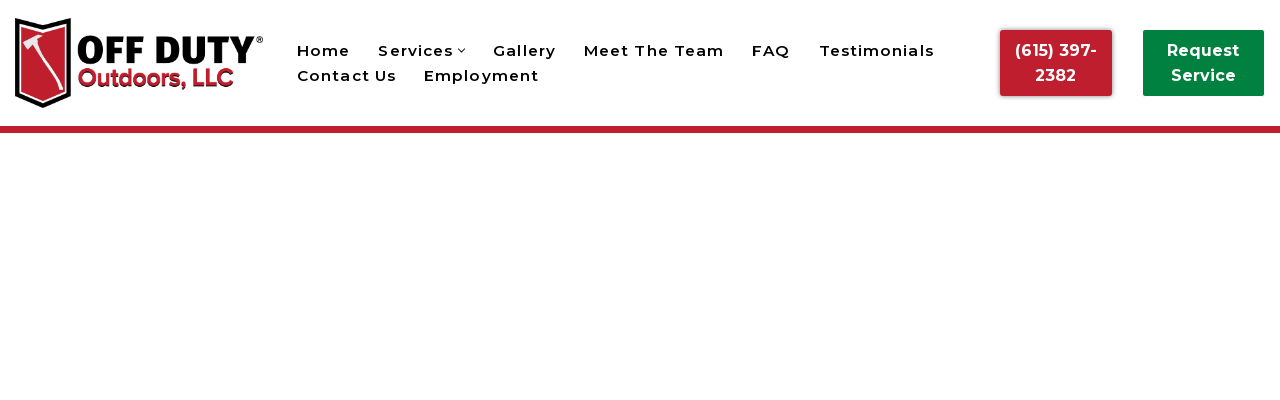

--- FILE ---
content_type: text/html; charset=UTF-8
request_url: https://offdutyllc.com/property-maintenance/
body_size: 22572
content:
<!DOCTYPE html>
<html lang="en-US" prefix="og: https://ogp.me/ns#">

<head>
	
	<meta charset="UTF-8">
	<meta name="viewport" content="width=device-width, initial-scale=1, minimum-scale=1">
	<link rel="profile" href="http://gmpg.org/xfn/11">
			<style>img:is([sizes="auto" i], [sizes^="auto," i]) { contain-intrinsic-size: 3000px 1500px }</style>
	
<!-- Search Engine Optimization by Rank Math PRO - https://rankmath.com/ -->
<title>Property Maintenance - Off Duty Outdoors LLC</title>
<meta name="description" content="Your lawn will be heathy and thriving with lawn care and maintenance from Off Duty Lawn &amp; Landscaping, the premier lawn care company in Middle TN."/>
<meta name="robots" content="follow, index, max-snippet:-1, max-video-preview:-1, max-image-preview:large"/>
<link rel="canonical" href="https://offdutyllc.com/property-maintenance/" />
<meta property="og:locale" content="en_US" />
<meta property="og:type" content="article" />
<meta property="og:title" content="Property Maintenance - Off Duty Outdoors LLC" />
<meta property="og:description" content="Your lawn will be heathy and thriving with lawn care and maintenance from Off Duty Lawn &amp; Landscaping, the premier lawn care company in Middle TN." />
<meta property="og:url" content="https://offdutyllc.com/property-maintenance/" />
<meta property="og:site_name" content="Off Duty Outdoors LLC" />
<meta property="og:updated_time" content="2024-01-23T21:56:06+00:00" />
<meta name="twitter:card" content="summary_large_image" />
<meta name="twitter:title" content="Property Maintenance - Off Duty Outdoors LLC" />
<meta name="twitter:description" content="Your lawn will be heathy and thriving with lawn care and maintenance from Off Duty Lawn &amp; Landscaping, the premier lawn care company in Middle TN." />
<meta name="twitter:label1" content="Time to read" />
<meta name="twitter:data1" content="1 minute" />
<!-- /Rank Math WordPress SEO plugin -->

<link rel='dns-prefetch' href='//www.googletagmanager.com' />
<link rel='dns-prefetch' href='//fonts.googleapis.com' />
<link rel="alternate" type="application/rss+xml" title="Off Duty Outdoors LLC &raquo; Feed" href="https://offdutyllc.com/feed/" />
<link rel="alternate" type="application/rss+xml" title="Off Duty Outdoors LLC &raquo; Comments Feed" href="https://offdutyllc.com/comments/feed/" />
		<!-- This site uses the Google Analytics by MonsterInsights plugin v9.11.1 - Using Analytics tracking - https://www.monsterinsights.com/ -->
		<!-- Note: MonsterInsights is not currently configured on this site. The site owner needs to authenticate with Google Analytics in the MonsterInsights settings panel. -->
					<!-- No tracking code set -->
				<!-- / Google Analytics by MonsterInsights -->
		<script>
window._wpemojiSettings = {"baseUrl":"https:\/\/s.w.org\/images\/core\/emoji\/16.0.1\/72x72\/","ext":".png","svgUrl":"https:\/\/s.w.org\/images\/core\/emoji\/16.0.1\/svg\/","svgExt":".svg","source":{"concatemoji":"https:\/\/offdutyllc.com\/wp-includes\/js\/wp-emoji-release.min.js?ver=6.8.3"}};
/*! This file is auto-generated */
!function(s,n){var o,i,e;function c(e){try{var t={supportTests:e,timestamp:(new Date).valueOf()};sessionStorage.setItem(o,JSON.stringify(t))}catch(e){}}function p(e,t,n){e.clearRect(0,0,e.canvas.width,e.canvas.height),e.fillText(t,0,0);var t=new Uint32Array(e.getImageData(0,0,e.canvas.width,e.canvas.height).data),a=(e.clearRect(0,0,e.canvas.width,e.canvas.height),e.fillText(n,0,0),new Uint32Array(e.getImageData(0,0,e.canvas.width,e.canvas.height).data));return t.every(function(e,t){return e===a[t]})}function u(e,t){e.clearRect(0,0,e.canvas.width,e.canvas.height),e.fillText(t,0,0);for(var n=e.getImageData(16,16,1,1),a=0;a<n.data.length;a++)if(0!==n.data[a])return!1;return!0}function f(e,t,n,a){switch(t){case"flag":return n(e,"\ud83c\udff3\ufe0f\u200d\u26a7\ufe0f","\ud83c\udff3\ufe0f\u200b\u26a7\ufe0f")?!1:!n(e,"\ud83c\udde8\ud83c\uddf6","\ud83c\udde8\u200b\ud83c\uddf6")&&!n(e,"\ud83c\udff4\udb40\udc67\udb40\udc62\udb40\udc65\udb40\udc6e\udb40\udc67\udb40\udc7f","\ud83c\udff4\u200b\udb40\udc67\u200b\udb40\udc62\u200b\udb40\udc65\u200b\udb40\udc6e\u200b\udb40\udc67\u200b\udb40\udc7f");case"emoji":return!a(e,"\ud83e\udedf")}return!1}function g(e,t,n,a){var r="undefined"!=typeof WorkerGlobalScope&&self instanceof WorkerGlobalScope?new OffscreenCanvas(300,150):s.createElement("canvas"),o=r.getContext("2d",{willReadFrequently:!0}),i=(o.textBaseline="top",o.font="600 32px Arial",{});return e.forEach(function(e){i[e]=t(o,e,n,a)}),i}function t(e){var t=s.createElement("script");t.src=e,t.defer=!0,s.head.appendChild(t)}"undefined"!=typeof Promise&&(o="wpEmojiSettingsSupports",i=["flag","emoji"],n.supports={everything:!0,everythingExceptFlag:!0},e=new Promise(function(e){s.addEventListener("DOMContentLoaded",e,{once:!0})}),new Promise(function(t){var n=function(){try{var e=JSON.parse(sessionStorage.getItem(o));if("object"==typeof e&&"number"==typeof e.timestamp&&(new Date).valueOf()<e.timestamp+604800&&"object"==typeof e.supportTests)return e.supportTests}catch(e){}return null}();if(!n){if("undefined"!=typeof Worker&&"undefined"!=typeof OffscreenCanvas&&"undefined"!=typeof URL&&URL.createObjectURL&&"undefined"!=typeof Blob)try{var e="postMessage("+g.toString()+"("+[JSON.stringify(i),f.toString(),p.toString(),u.toString()].join(",")+"));",a=new Blob([e],{type:"text/javascript"}),r=new Worker(URL.createObjectURL(a),{name:"wpTestEmojiSupports"});return void(r.onmessage=function(e){c(n=e.data),r.terminate(),t(n)})}catch(e){}c(n=g(i,f,p,u))}t(n)}).then(function(e){for(var t in e)n.supports[t]=e[t],n.supports.everything=n.supports.everything&&n.supports[t],"flag"!==t&&(n.supports.everythingExceptFlag=n.supports.everythingExceptFlag&&n.supports[t]);n.supports.everythingExceptFlag=n.supports.everythingExceptFlag&&!n.supports.flag,n.DOMReady=!1,n.readyCallback=function(){n.DOMReady=!0}}).then(function(){return e}).then(function(){var e;n.supports.everything||(n.readyCallback(),(e=n.source||{}).concatemoji?t(e.concatemoji):e.wpemoji&&e.twemoji&&(t(e.twemoji),t(e.wpemoji)))}))}((window,document),window._wpemojiSettings);
</script>
<link rel='stylesheet' id='genesis-blocks-style-css-css' href='https://offdutyllc.com/wp-content/plugins/genesis-blocks/dist/style-blocks.build.css?ver=1765092235' media='all' />
<style id='wp-emoji-styles-inline-css'>

	img.wp-smiley, img.emoji {
		display: inline !important;
		border: none !important;
		box-shadow: none !important;
		height: 1em !important;
		width: 1em !important;
		margin: 0 0.07em !important;
		vertical-align: -0.1em !important;
		background: none !important;
		padding: 0 !important;
	}
</style>
<link rel='stylesheet' id='wp-block-library-css' href='https://offdutyllc.com/wp-includes/css/dist/block-library/style.min.css?ver=6.8.3' media='all' />
<style id='classic-theme-styles-inline-css'>
/*! This file is auto-generated */
.wp-block-button__link{color:#fff;background-color:#32373c;border-radius:9999px;box-shadow:none;text-decoration:none;padding:calc(.667em + 2px) calc(1.333em + 2px);font-size:1.125em}.wp-block-file__button{background:#32373c;color:#fff;text-decoration:none}
</style>
<style id='services-section-services-style-inline-css'>
.columns-1{grid-template-columns:repeat(1,1fr)}.cols-1{-moz-columns:1;column-count:1}.columns-2{grid-template-columns:repeat(2,1fr)}.cols-2{-moz-columns:2;column-count:2}.columns-3{grid-template-columns:repeat(3,1fr)}.cols-3{-moz-columns:3;column-count:3}.columns-4{grid-template-columns:repeat(4,1fr)}.cols-4{-moz-columns:4;column-count:4}.columns-5{grid-template-columns:repeat(5,1fr)}.cols-5{-moz-columns:5;column-count:5}.columns-6{grid-template-columns:repeat(6,1fr)}.cols-6{-moz-columns:6;column-count:6}.columns-7{grid-template-columns:repeat(7,1fr)}.cols-7{-moz-columns:7;column-count:7}.columns-8{grid-template-columns:repeat(8,1fr)}.cols-8{-moz-columns:8;column-count:8}.columns-9{grid-template-columns:repeat(9,1fr)}.cols-9{-moz-columns:9;column-count:9}.columns-10{grid-template-columns:repeat(10,1fr)}.cols-10{-moz-columns:10;column-count:10}.columns-11{grid-template-columns:repeat(11,1fr)}.cols-11{-moz-columns:11;column-count:11}.columns-12{grid-template-columns:repeat(12,1fr)}.cols-12{-moz-columns:12;column-count:12}@media(max-width:768px){.columns-tablet-1{grid-template-columns:repeat(1,1fr)}.cols-tablet-1{-moz-columns:1;column-count:1}.columns-tablet-2{grid-template-columns:repeat(2,1fr)}.cols-tablet-2{-moz-columns:2;column-count:2}.columns-tablet-3{grid-template-columns:repeat(3,1fr)}.cols-tablet-3{-moz-columns:3;column-count:3}.columns-tablet-4{grid-template-columns:repeat(4,1fr)}.cols-tablet-4{-moz-columns:4;column-count:4}.columns-tablet-5{grid-template-columns:repeat(5,1fr)}.cols-tablet-5{-moz-columns:5;column-count:5}.columns-tablet-6{grid-template-columns:repeat(6,1fr)}.cols-tablet-6{-moz-columns:6;column-count:6}.columns-tablet-7{grid-template-columns:repeat(7,1fr)}.cols-tablet-7{-moz-columns:7;column-count:7}.columns-tablet-8{grid-template-columns:repeat(8,1fr)}.cols-tablet-8{-moz-columns:8;column-count:8}.columns-tablet-9{grid-template-columns:repeat(9,1fr)}.cols-tablet-9{-moz-columns:9;column-count:9}.columns-tablet-10{grid-template-columns:repeat(10,1fr)}.cols-tablet-10{-moz-columns:10;column-count:10}.columns-tablet-11{grid-template-columns:repeat(11,1fr)}.cols-tablet-11{-moz-columns:11;column-count:11}.columns-tablet-12{grid-template-columns:repeat(12,1fr)}.cols-tablet-12{-moz-columns:12;column-count:12}}@media(max-width:576px){.columns-mobile-1{grid-template-columns:repeat(1,1fr)}.cols-mobile-1{-moz-columns:1;column-count:1}.columns-mobile-2{grid-template-columns:repeat(2,1fr)}.cols-mobile-2{-moz-columns:2;column-count:2}.columns-mobile-3{grid-template-columns:repeat(3,1fr)}.cols-mobile-3{-moz-columns:3;column-count:3}.columns-mobile-4{grid-template-columns:repeat(4,1fr)}.cols-mobile-4{-moz-columns:4;column-count:4}.columns-mobile-5{grid-template-columns:repeat(5,1fr)}.cols-mobile-5{-moz-columns:5;column-count:5}.columns-mobile-6{grid-template-columns:repeat(6,1fr)}.cols-mobile-6{-moz-columns:6;column-count:6}.columns-mobile-7{grid-template-columns:repeat(7,1fr)}.cols-mobile-7{-moz-columns:7;column-count:7}.columns-mobile-8{grid-template-columns:repeat(8,1fr)}.cols-mobile-8{-moz-columns:8;column-count:8}.columns-mobile-9{grid-template-columns:repeat(9,1fr)}.cols-mobile-9{-moz-columns:9;column-count:9}.columns-mobile-10{grid-template-columns:repeat(10,1fr)}.cols-mobile-10{-moz-columns:10;column-count:10}.columns-mobile-11{grid-template-columns:repeat(11,1fr)}.cols-mobile-11{-moz-columns:11;column-count:11}.columns-mobile-12{grid-template-columns:repeat(12,1fr)}.cols-mobile-12{-moz-columns:12;column-count:12}}.wp-block-services-section-services .ssbServices{display:grid}.wp-block-services-section-services .ssbServices *{box-sizing:border-box}.wp-block-services-section-services .ssbServices .wp-block-services-section-service{height:100%;max-width:100%}.wp-block-services-section-services .ssbServices.layout1 .wp-block-services-section-service:hover .ssbService{transform:translateY(0)}.wp-block-services-section-service .ssbService{height:100%;position:relative;transition:all .5s ease}.wp-block-services-section-service .ssbService .bgLayer,.wp-block-services-section-service .ssbService .serviceLink{bottom:0;height:100%;left:0;position:absolute;width:100%}.wp-block-services-section-service .ssbService .bgLayer{opacity:0;transition:all .5s ease;z-index:-1}.wp-block-services-section-service .ssbService .icon{display:inline-block;line-height:normal}.wp-block-services-section-service .ssbService .icon i{font-style:normal}.wp-block-services-section-service .ssbService a{text-decoration:none}.wp-block-services-section-service .ssbService .description{margin-bottom:15px}.wp-block-services-section-service .ssbService .link{bottom:-23px;left:50px;position:absolute}.wp-block-services-section-service .ssbService .link a{align-items:center;border-radius:50%;display:inline-flex;font-size:20px;height:50px;justify-content:center;line-height:50px;position:relative;text-align:center;transition:all .5s ease;width:50px;z-index:1}.wp-block-services-section-service .ssbService .link a svg{align-items:center;display:flex;justify-content:center}.wp-block-services-section-service.layout2 .ssbService{overflow:hidden;position:relative;width:100%}.wp-block-services-section-service.layout2 .ssbService .icon{align-items:center;display:flex;height:100%;justify-content:center;left:0;position:absolute;top:0;transition:.5s;transition-delay:.25s;width:100%;z-index:2}.wp-block-services-section-service.layout2 .ssbService .icon i{transition:.5s;transition-delay:.25s}.wp-block-services-section-service.layout2 .ssbService:hover .icon{height:80px;left:calc(50% - 40px);top:30px;transition-delay:0s;width:80px}.wp-block-services-section-service.layout2 .ssbService:hover .icon i{transition-delay:0s}.wp-block-services-section-service.layout2 .ssbService:hover .content{transform:scale(1);transition-delay:.25s}.wp-block-services-section-service.layout2 .ssbService .content{margin-top:100px;padding:20px;position:relative;transform:scale(0);transition:.5s;transition-delay:0s;z-index:1}.wp-block-services-section-service.layout3 .ssbService{overflow:hidden;padding:40px 30px;position:relative}.wp-block-services-section-service.layout3 .ssbService .content{position:relative;z-index:20}.wp-block-services-section-service.layout3 .ssbService .content .icon{display:inline-block;height:70px;line-height:70px;margin-bottom:26px;text-align:center;transition:all .3s;width:70px}.wp-block-services-section-service.layout3 .ssbService .content .title{font-size:23px;font-weight:700;margin-bottom:18px;transition:color .3s}.wp-block-services-section-service.layout3 .ssbService .content .description{font-size:14px;margin-bottom:20px;transition:color .3s}.wp-block-services-section-service.layout3 .ssbService .circle-before{position:absolute;right:0;top:0;transform:translate(40%,-40%);transition:all .6s;z-index:10}.wp-block-services-section-service.layout3 .ssbService:hover .circle-before{border:0!important;border-radius:0!important;height:100%!important;transform:none;width:100%!important}.wp-block-services-section-service.layout4 .ssbService{overflow:hidden;padding:30px;position:relative;transition:all .35s ease-in-out;z-index:1}.wp-block-services-section-service.layout4 .ssbService i{border-radius:50%;font-size:40px;height:80px;line-height:80px;text-align:center;width:80px}.wp-block-services-section-service.layout4 .ssbService .description,.wp-block-services-section-service.layout4 .ssbService .title{transition:all .35s ease-in-out}.wp-block-services-section-service.layout4 .ssbService:after{content:""!important;height:100%!important;position:absolute!important;transition:all .35s ease-in-out!important;width:100%!important;z-index:-1!important}.wp-block-services-section-service.layout4 .ssbService:hover:after{left:0!important;top:0!important}.wp-block-services-section-service.layout5 .ssbService{border-radius:0 0 150px 150px;padding:0 15px 15px;transition:transform .3s ease,box-shadow .3s ease}.wp-block-services-section-service.layout5 .ssbService:hover{color:#999;transform:scale(1.05)}.wp-block-services-section-service.layout5 .ssbService:hover .icon{transform:rotate(1turn)}.wp-block-services-section-service.layout5 .ssbService .contentBox{background:#fff;border-radius:15px 15px 150px 150px;border-top:15px solid #fa5b0f;box-shadow:0 10px 20px rgba(0,0,0,.1);padding:0 20px 20px}.wp-block-services-section-service.layout5 .ssbService .contentBox .icon{border-radius:0 0 50px 50px;height:80px;line-height:80px;margin:0 auto 25px;transition:transform .5s ease-in-out;width:85px}.wp-block-services-section-service.layout5 .ssbService .contentBox .description{font-size:14px;margin:0 0 15px;padding:5px 20px}.wp-block-services-section-service.layout6 .ssbService .cardData{inset:10px;position:absolute}.wp-block-services-section-service.layout6 .ssbService .cardData .icon{align-items:center;border-bottom-right-radius:50%;display:flex;height:140px;justify-content:center;left:0;position:absolute;top:0;width:140px}.wp-block-services-section-service.layout6 .ssbService .cardData .icon:before{background:transparent;border-top-left-radius:30px;bottom:-30px;content:"";height:30px;left:0;position:absolute;width:30px}.wp-block-services-section-service.layout6 .ssbService .cardData .icon:after{background:transparent;border-top-left-radius:30px;content:"";height:30px;position:absolute;right:-30px;top:0;width:30px}.wp-block-services-section-service.layout6 .ssbService .cardData .icon i{align-items:center;border-radius:10px;border-bottom-right-radius:50%;border-top-left-radius:50%;display:flex;inset:10px;justify-content:center;position:absolute;transition:all .5s}.wp-block-services-section-service.layout6 .ssbService .cardContent{margin-top:140px;position:sticky}.wp-block-services-section-service.layout7 .ssbService{clip-path:polygon(50% 0,100% 25%,100% 75%,50% 100%,0 75%,0 25%);display:flex;flex-direction:column;justify-content:center;overflow:hidden;padding:40px 20px 140px!important;position:relative;width:100%}.wp-block-services-section-service.layout7 .ssbService .icon{align-items:center;display:flex;justify-content:center;margin:15px auto!important;padding:10px!important}.wp-block-services-section-service.layout7 .ssbService .icon i{font-size:24px}.wp-block-services-section-service.layout7 .ssbService .title{font-size:18px;font-weight:700;margin-bottom:10px}.wp-block-services-section-service.layout7 .ssbService .description{flex-grow:1;font-size:14px;padding:0 10px}.wp-block-services-section-service.layout7 .ssbService:hover{transform:scale(1.05);transition:transform .3s ease,box-shadow .3s ease}.wp-block-services-section-service.layout7 .ssbService:hover .icon{transform:rotate(1turn);transition:transform .5s ease-in-out}.wp-block-services-section-service.layout7 .ssbService:not(:hover){transition:transform .3s ease,box-shadow .3s ease}.wp-block-services-section-service.layout7 .ssbService:not(:hover) .icon{transform:rotate(0deg);transition:transform .5s ease-in-out}.wp-block-services-section-service.layout8 .ssbService{overflow:hidden;padding:30px;position:relative;transition:transform .3s ease,box-shadow .3s ease}.wp-block-services-section-service.layout8 .ssbService .border{height:3px;left:0;position:absolute;right:0;top:0;transform:scaleX(.3);transform-origin:0 0;transition:transform .4s ease}.wp-block-services-section-service.layout8 .ssbService .icon{align-items:center;display:flex;height:70px;justify-content:center;margin-bottom:20px;transition:all .3s ease;width:70px}.wp-block-services-section-service.layout8 .ssbService .title{font-size:22px;margin:0 0 15px;transition:color .3s ease}.wp-block-services-section-service.layout8 .ssbService .description{flex-grow:1;font-size:16px;line-height:1.6;margin:0 0 25px}.wp-block-services-section-service.layout8 .ssbService:hover{transform:translateY(-5px)}.wp-block-services-section-service.layout8 .ssbService:hover .border{transform:scaleX(1)}.wp-block-services-section-service.layout8 .ssbService:hover .icon{transform:scale(1.1)}.wp-block-services-section-service:hover .ssbService{background:none!important;transform:translateY(-15px)}.wp-block-services-section-service:hover .ssbService .bgLayer{opacity:1}

</style>
<link rel='stylesheet' id='fontAwesome-css' href='https://offdutyllc.com/wp-content/plugins/services-section/includes/assets/css/font-awesome.min.css?ver=6.4.2' media='all' />
<link rel='stylesheet' id='otter-advanced-columns-style-css' href='https://offdutyllc.com/wp-content/plugins/otter-blocks/build/blocks/advanced-columns/style.css?ver=1f3cd78557ad425c7930' media='all' />
<style id='otter-advanced-heading-style-inline-css'>
span.wp-block-themeisle-blocks-advanced-heading{display:block}.wp-block-themeisle-blocks-advanced-heading,.is-layout-constrained>:is(.wp-block-themeisle-blocks-advanced-heading,.wp-block-themeisle-blocks-advanced-heading:first-child),:is(h1,h2,h3,h4,h5,h6).wp-block-themeisle-blocks-advanced-heading{--padding: 0px;--padding-tablet: var(--padding);--padding-mobile: var(--padding-tablet);--margin: 0px 0px 25px 0px;--margin-tablet: var(--margin);--margin-mobile: var(--margin-tablet);--text-align: left;--text-align-tablet: var(--text-align);--text-align-mobile: var(--text-align-tablet);padding:var(--padding);margin:var(--margin);text-align:var(--text-align)}.wp-block-themeisle-blocks-advanced-heading.has-dark-bg,.is-layout-constrained>:is(.wp-block-themeisle-blocks-advanced-heading,.wp-block-themeisle-blocks-advanced-heading:first-child).has-dark-bg,:is(h1,h2,h3,h4,h5,h6).wp-block-themeisle-blocks-advanced-heading.has-dark-bg{color:#fff}@media(min-width: 600px)and (max-width: 960px){.wp-block-themeisle-blocks-advanced-heading,.is-layout-constrained>:is(.wp-block-themeisle-blocks-advanced-heading,.wp-block-themeisle-blocks-advanced-heading:first-child),:is(h1,h2,h3,h4,h5,h6).wp-block-themeisle-blocks-advanced-heading{padding:var(--padding-tablet);margin:var(--margin-tablet);text-align:var(--text-align-tablet)}}@media(max-width: 600px){.wp-block-themeisle-blocks-advanced-heading,.is-layout-constrained>:is(.wp-block-themeisle-blocks-advanced-heading,.wp-block-themeisle-blocks-advanced-heading:first-child),:is(h1,h2,h3,h4,h5,h6).wp-block-themeisle-blocks-advanced-heading{padding:var(--padding-mobile);margin:var(--margin-mobile);text-align:var(--text-align-mobile)}}.wp-block-themeisle-blocks-advanced-heading.highlight,.is-layout-constrained>:is(.wp-block-themeisle-blocks-advanced-heading,.wp-block-themeisle-blocks-advanced-heading:first-child).highlight,:is(h1,h2,h3,h4,h5,h6).wp-block-themeisle-blocks-advanced-heading.highlight{background-color:#ff0;color:#000}/*# sourceMappingURL=style.css.map */

</style>
<style id='global-styles-inline-css'>
:root{--wp--preset--aspect-ratio--square: 1;--wp--preset--aspect-ratio--4-3: 4/3;--wp--preset--aspect-ratio--3-4: 3/4;--wp--preset--aspect-ratio--3-2: 3/2;--wp--preset--aspect-ratio--2-3: 2/3;--wp--preset--aspect-ratio--16-9: 16/9;--wp--preset--aspect-ratio--9-16: 9/16;--wp--preset--color--black: #000000;--wp--preset--color--cyan-bluish-gray: #abb8c3;--wp--preset--color--white: #ffffff;--wp--preset--color--pale-pink: #f78da7;--wp--preset--color--vivid-red: #cf2e2e;--wp--preset--color--luminous-vivid-orange: #ff6900;--wp--preset--color--luminous-vivid-amber: #fcb900;--wp--preset--color--light-green-cyan: #7bdcb5;--wp--preset--color--vivid-green-cyan: #00d084;--wp--preset--color--pale-cyan-blue: #8ed1fc;--wp--preset--color--vivid-cyan-blue: #0693e3;--wp--preset--color--vivid-purple: #9b51e0;--wp--preset--color--neve-link-color: var(--nv-primary-accent);--wp--preset--color--neve-link-hover-color: var(--nv-secondary-accent);--wp--preset--color--nv-site-bg: var(--nv-site-bg);--wp--preset--color--nv-light-bg: var(--nv-light-bg);--wp--preset--color--nv-dark-bg: var(--nv-dark-bg);--wp--preset--color--neve-text-color: var(--nv-text-color);--wp--preset--color--nv-text-dark-bg: var(--nv-text-dark-bg);--wp--preset--color--nv-c-1: var(--nv-c-1);--wp--preset--color--nv-c-2: var(--nv-c-2);--wp--preset--gradient--vivid-cyan-blue-to-vivid-purple: linear-gradient(135deg,rgba(6,147,227,1) 0%,rgb(155,81,224) 100%);--wp--preset--gradient--light-green-cyan-to-vivid-green-cyan: linear-gradient(135deg,rgb(122,220,180) 0%,rgb(0,208,130) 100%);--wp--preset--gradient--luminous-vivid-amber-to-luminous-vivid-orange: linear-gradient(135deg,rgba(252,185,0,1) 0%,rgba(255,105,0,1) 100%);--wp--preset--gradient--luminous-vivid-orange-to-vivid-red: linear-gradient(135deg,rgba(255,105,0,1) 0%,rgb(207,46,46) 100%);--wp--preset--gradient--very-light-gray-to-cyan-bluish-gray: linear-gradient(135deg,rgb(238,238,238) 0%,rgb(169,184,195) 100%);--wp--preset--gradient--cool-to-warm-spectrum: linear-gradient(135deg,rgb(74,234,220) 0%,rgb(151,120,209) 20%,rgb(207,42,186) 40%,rgb(238,44,130) 60%,rgb(251,105,98) 80%,rgb(254,248,76) 100%);--wp--preset--gradient--blush-light-purple: linear-gradient(135deg,rgb(255,206,236) 0%,rgb(152,150,240) 100%);--wp--preset--gradient--blush-bordeaux: linear-gradient(135deg,rgb(254,205,165) 0%,rgb(254,45,45) 50%,rgb(107,0,62) 100%);--wp--preset--gradient--luminous-dusk: linear-gradient(135deg,rgb(255,203,112) 0%,rgb(199,81,192) 50%,rgb(65,88,208) 100%);--wp--preset--gradient--pale-ocean: linear-gradient(135deg,rgb(255,245,203) 0%,rgb(182,227,212) 50%,rgb(51,167,181) 100%);--wp--preset--gradient--electric-grass: linear-gradient(135deg,rgb(202,248,128) 0%,rgb(113,206,126) 100%);--wp--preset--gradient--midnight: linear-gradient(135deg,rgb(2,3,129) 0%,rgb(40,116,252) 100%);--wp--preset--font-size--small: 13px;--wp--preset--font-size--medium: 20px;--wp--preset--font-size--large: 36px;--wp--preset--font-size--x-large: 42px;--wp--preset--spacing--20: 0.44rem;--wp--preset--spacing--30: 0.67rem;--wp--preset--spacing--40: 1rem;--wp--preset--spacing--50: 1.5rem;--wp--preset--spacing--60: 2.25rem;--wp--preset--spacing--70: 3.38rem;--wp--preset--spacing--80: 5.06rem;--wp--preset--shadow--natural: 6px 6px 9px rgba(0, 0, 0, 0.2);--wp--preset--shadow--deep: 12px 12px 50px rgba(0, 0, 0, 0.4);--wp--preset--shadow--sharp: 6px 6px 0px rgba(0, 0, 0, 0.2);--wp--preset--shadow--outlined: 6px 6px 0px -3px rgba(255, 255, 255, 1), 6px 6px rgba(0, 0, 0, 1);--wp--preset--shadow--crisp: 6px 6px 0px rgba(0, 0, 0, 1);}:where(.is-layout-flex){gap: 0.5em;}:where(.is-layout-grid){gap: 0.5em;}body .is-layout-flex{display: flex;}.is-layout-flex{flex-wrap: wrap;align-items: center;}.is-layout-flex > :is(*, div){margin: 0;}body .is-layout-grid{display: grid;}.is-layout-grid > :is(*, div){margin: 0;}:where(.wp-block-columns.is-layout-flex){gap: 2em;}:where(.wp-block-columns.is-layout-grid){gap: 2em;}:where(.wp-block-post-template.is-layout-flex){gap: 1.25em;}:where(.wp-block-post-template.is-layout-grid){gap: 1.25em;}.has-black-color{color: var(--wp--preset--color--black) !important;}.has-cyan-bluish-gray-color{color: var(--wp--preset--color--cyan-bluish-gray) !important;}.has-white-color{color: var(--wp--preset--color--white) !important;}.has-pale-pink-color{color: var(--wp--preset--color--pale-pink) !important;}.has-vivid-red-color{color: var(--wp--preset--color--vivid-red) !important;}.has-luminous-vivid-orange-color{color: var(--wp--preset--color--luminous-vivid-orange) !important;}.has-luminous-vivid-amber-color{color: var(--wp--preset--color--luminous-vivid-amber) !important;}.has-light-green-cyan-color{color: var(--wp--preset--color--light-green-cyan) !important;}.has-vivid-green-cyan-color{color: var(--wp--preset--color--vivid-green-cyan) !important;}.has-pale-cyan-blue-color{color: var(--wp--preset--color--pale-cyan-blue) !important;}.has-vivid-cyan-blue-color{color: var(--wp--preset--color--vivid-cyan-blue) !important;}.has-vivid-purple-color{color: var(--wp--preset--color--vivid-purple) !important;}.has-neve-link-color-color{color: var(--wp--preset--color--neve-link-color) !important;}.has-neve-link-hover-color-color{color: var(--wp--preset--color--neve-link-hover-color) !important;}.has-nv-site-bg-color{color: var(--wp--preset--color--nv-site-bg) !important;}.has-nv-light-bg-color{color: var(--wp--preset--color--nv-light-bg) !important;}.has-nv-dark-bg-color{color: var(--wp--preset--color--nv-dark-bg) !important;}.has-neve-text-color-color{color: var(--wp--preset--color--neve-text-color) !important;}.has-nv-text-dark-bg-color{color: var(--wp--preset--color--nv-text-dark-bg) !important;}.has-nv-c-1-color{color: var(--wp--preset--color--nv-c-1) !important;}.has-nv-c-2-color{color: var(--wp--preset--color--nv-c-2) !important;}.has-black-background-color{background-color: var(--wp--preset--color--black) !important;}.has-cyan-bluish-gray-background-color{background-color: var(--wp--preset--color--cyan-bluish-gray) !important;}.has-white-background-color{background-color: var(--wp--preset--color--white) !important;}.has-pale-pink-background-color{background-color: var(--wp--preset--color--pale-pink) !important;}.has-vivid-red-background-color{background-color: var(--wp--preset--color--vivid-red) !important;}.has-luminous-vivid-orange-background-color{background-color: var(--wp--preset--color--luminous-vivid-orange) !important;}.has-luminous-vivid-amber-background-color{background-color: var(--wp--preset--color--luminous-vivid-amber) !important;}.has-light-green-cyan-background-color{background-color: var(--wp--preset--color--light-green-cyan) !important;}.has-vivid-green-cyan-background-color{background-color: var(--wp--preset--color--vivid-green-cyan) !important;}.has-pale-cyan-blue-background-color{background-color: var(--wp--preset--color--pale-cyan-blue) !important;}.has-vivid-cyan-blue-background-color{background-color: var(--wp--preset--color--vivid-cyan-blue) !important;}.has-vivid-purple-background-color{background-color: var(--wp--preset--color--vivid-purple) !important;}.has-neve-link-color-background-color{background-color: var(--wp--preset--color--neve-link-color) !important;}.has-neve-link-hover-color-background-color{background-color: var(--wp--preset--color--neve-link-hover-color) !important;}.has-nv-site-bg-background-color{background-color: var(--wp--preset--color--nv-site-bg) !important;}.has-nv-light-bg-background-color{background-color: var(--wp--preset--color--nv-light-bg) !important;}.has-nv-dark-bg-background-color{background-color: var(--wp--preset--color--nv-dark-bg) !important;}.has-neve-text-color-background-color{background-color: var(--wp--preset--color--neve-text-color) !important;}.has-nv-text-dark-bg-background-color{background-color: var(--wp--preset--color--nv-text-dark-bg) !important;}.has-nv-c-1-background-color{background-color: var(--wp--preset--color--nv-c-1) !important;}.has-nv-c-2-background-color{background-color: var(--wp--preset--color--nv-c-2) !important;}.has-black-border-color{border-color: var(--wp--preset--color--black) !important;}.has-cyan-bluish-gray-border-color{border-color: var(--wp--preset--color--cyan-bluish-gray) !important;}.has-white-border-color{border-color: var(--wp--preset--color--white) !important;}.has-pale-pink-border-color{border-color: var(--wp--preset--color--pale-pink) !important;}.has-vivid-red-border-color{border-color: var(--wp--preset--color--vivid-red) !important;}.has-luminous-vivid-orange-border-color{border-color: var(--wp--preset--color--luminous-vivid-orange) !important;}.has-luminous-vivid-amber-border-color{border-color: var(--wp--preset--color--luminous-vivid-amber) !important;}.has-light-green-cyan-border-color{border-color: var(--wp--preset--color--light-green-cyan) !important;}.has-vivid-green-cyan-border-color{border-color: var(--wp--preset--color--vivid-green-cyan) !important;}.has-pale-cyan-blue-border-color{border-color: var(--wp--preset--color--pale-cyan-blue) !important;}.has-vivid-cyan-blue-border-color{border-color: var(--wp--preset--color--vivid-cyan-blue) !important;}.has-vivid-purple-border-color{border-color: var(--wp--preset--color--vivid-purple) !important;}.has-neve-link-color-border-color{border-color: var(--wp--preset--color--neve-link-color) !important;}.has-neve-link-hover-color-border-color{border-color: var(--wp--preset--color--neve-link-hover-color) !important;}.has-nv-site-bg-border-color{border-color: var(--wp--preset--color--nv-site-bg) !important;}.has-nv-light-bg-border-color{border-color: var(--wp--preset--color--nv-light-bg) !important;}.has-nv-dark-bg-border-color{border-color: var(--wp--preset--color--nv-dark-bg) !important;}.has-neve-text-color-border-color{border-color: var(--wp--preset--color--neve-text-color) !important;}.has-nv-text-dark-bg-border-color{border-color: var(--wp--preset--color--nv-text-dark-bg) !important;}.has-nv-c-1-border-color{border-color: var(--wp--preset--color--nv-c-1) !important;}.has-nv-c-2-border-color{border-color: var(--wp--preset--color--nv-c-2) !important;}.has-vivid-cyan-blue-to-vivid-purple-gradient-background{background: var(--wp--preset--gradient--vivid-cyan-blue-to-vivid-purple) !important;}.has-light-green-cyan-to-vivid-green-cyan-gradient-background{background: var(--wp--preset--gradient--light-green-cyan-to-vivid-green-cyan) !important;}.has-luminous-vivid-amber-to-luminous-vivid-orange-gradient-background{background: var(--wp--preset--gradient--luminous-vivid-amber-to-luminous-vivid-orange) !important;}.has-luminous-vivid-orange-to-vivid-red-gradient-background{background: var(--wp--preset--gradient--luminous-vivid-orange-to-vivid-red) !important;}.has-very-light-gray-to-cyan-bluish-gray-gradient-background{background: var(--wp--preset--gradient--very-light-gray-to-cyan-bluish-gray) !important;}.has-cool-to-warm-spectrum-gradient-background{background: var(--wp--preset--gradient--cool-to-warm-spectrum) !important;}.has-blush-light-purple-gradient-background{background: var(--wp--preset--gradient--blush-light-purple) !important;}.has-blush-bordeaux-gradient-background{background: var(--wp--preset--gradient--blush-bordeaux) !important;}.has-luminous-dusk-gradient-background{background: var(--wp--preset--gradient--luminous-dusk) !important;}.has-pale-ocean-gradient-background{background: var(--wp--preset--gradient--pale-ocean) !important;}.has-electric-grass-gradient-background{background: var(--wp--preset--gradient--electric-grass) !important;}.has-midnight-gradient-background{background: var(--wp--preset--gradient--midnight) !important;}.has-small-font-size{font-size: var(--wp--preset--font-size--small) !important;}.has-medium-font-size{font-size: var(--wp--preset--font-size--medium) !important;}.has-large-font-size{font-size: var(--wp--preset--font-size--large) !important;}.has-x-large-font-size{font-size: var(--wp--preset--font-size--x-large) !important;}
:where(.wp-block-post-template.is-layout-flex){gap: 1.25em;}:where(.wp-block-post-template.is-layout-grid){gap: 1.25em;}
:where(.wp-block-columns.is-layout-flex){gap: 2em;}:where(.wp-block-columns.is-layout-grid){gap: 2em;}
:root :where(.wp-block-pullquote){font-size: 1.5em;line-height: 1.6;}
</style>
<link rel='stylesheet' id='uaf_client_css-css' href='https://offdutyllc.com/wp-content/uploads/useanyfont/uaf.css?ver=1764327724' media='all' />
<link rel='stylesheet' id='neve-style-css' href='https://offdutyllc.com/wp-content/themes/neve/style-main-new.min.css?ver=4.2.2' media='all' />
<style id='neve-style-inline-css'>
h1 {font-family: var(--h1fontfamily);}h2 {font-family: var(--h2fontfamily);}h3 {font-family: var(--h3fontfamily);}.is-menu-sidebar .header-menu-sidebar { visibility: visible; }.is-menu-sidebar.menu_sidebar_slide_left .header-menu-sidebar { transform: translate3d(0, 0, 0); left: 0; }.is-menu-sidebar.menu_sidebar_slide_right .header-menu-sidebar { transform: translate3d(0, 0, 0); right: 0; }.is-menu-sidebar.menu_sidebar_pull_right .header-menu-sidebar, .is-menu-sidebar.menu_sidebar_pull_left .header-menu-sidebar { transform: translateX(0); }.is-menu-sidebar.menu_sidebar_dropdown .header-menu-sidebar { height: auto; }.is-menu-sidebar.menu_sidebar_dropdown .header-menu-sidebar-inner { max-height: 400px; padding: 20px 0; }.is-menu-sidebar.menu_sidebar_full_canvas .header-menu-sidebar { opacity: 1; }.header-menu-sidebar .menu-item-nav-search:not(.floating) { pointer-events: none; }.header-menu-sidebar .menu-item-nav-search .is-menu-sidebar { pointer-events: unset; }
.nv-meta-list li.meta:not(:last-child):after { content:"/" }.nv-meta-list .no-mobile{
			display:none;
		}.nv-meta-list li.last::after{
			content: ""!important;
		}@media (min-width: 769px) {
			.nv-meta-list .no-mobile {
				display: inline-block;
			}
			.nv-meta-list li.last:not(:last-child)::after {
		 		content: "/" !important;
			}
		}
.header .builder-item [class*="button_base"] .button {box-shadow: var(--primarybtnshadow, none);} .header .builder-item [class*="button_base"] .button:hover {box-shadow: var(--primarybtnhovershadow, none);}
.nav-ul li .caret svg, .nav-ul li .caret img{width:var(--smiconsize, 0.5em);height:var(--smiconsize, 0.5em);}.nav-ul .sub-menu li {border-style: var(--itembstyle);}
 :root{ --container: 748px;--postwidth:100%; --primarybtnbg: var(--nv-primary-accent); --secondarybtnbg: rgba(0, 0, 0, 0); --primarybtnhoverbg: var(--nv-secondary-accent); --secondarybtnhoverbg: var(--nv-dark-bg); --primarybtncolor: #010101; --secondarybtncolor: var(--nv-dark-bg); --primarybtnhovercolor: #ffffff; --secondarybtnhovercolor: var(--nv-text-dark-bg);--primarybtnborderradius:0;--secondarybtnborderradius:0;--secondarybtnborderwidth:2px;--btnpadding:12px 24px;--primarybtnpadding:12px 24px;--secondarybtnpadding:calc(12px - 2px) calc(24px - 2px); --btnfs: 14px; --btnlineheight: 1.6em; --bodyfontfamily: Montserrat; --bodyfontsize: 16px; --bodylineheight: 1.7em; --bodyletterspacing: 0px; --bodyfontweight: 400; --bodytexttransform: none; --headingsfontfamily: Montserrat; --h1fontfamily: Montserrat; --h1fontsize: 39px; --h1fontweight: 700; --h1lineheight: 1.2em; --h1letterspacing: 0px; --h1texttransform: uppercase; --h2fontfamily: Montserrat; --h2fontsize: 28px; --h2fontweight: 300; --h2lineheight: 1.3em; --h2letterspacing: 0px; --h2texttransform: uppercase; --h3fontfamily: Montserrat; --h3fontsize: 20px; --h3fontweight: 400; --h3lineheight: 1.3em; --h3letterspacing: 0px; --h3texttransform: capitalize; --h4fontsize: 16px; --h4fontweight: 600; --h4lineheight: 1.3em; --h4letterspacing: 0px; --h4texttransform: none; --h5fontsize: 14px; --h5fontweight: 600; --h5lineheight: 1.3em; --h5letterspacing: 0px; --h5texttransform: none; --h6fontsize: 14px; --h6fontweight: 600; --h6lineheight: 1.3em; --h6letterspacing: 0px; --h6texttransform: none;--formfieldborderwidth:2px;--formfieldborderradius:0; --formfieldbgcolor: var(--nv-site-bg); --formfieldbordercolor: var(--nv-light-bg); --formfieldcolor: var(--nv-text-color);--formfieldpadding:10px 12px 10px 12px;; } .layout-grid .nv-post-thumbnail-wrap{ margin-right:-20px;margin-left:-20px; } .nv-index-posts{ --borderradius:4px;--padding:0px 20px 20px 20px;--cardboxshadow:0 0 0px 0 rgba(0,0,0,0.1); --cardbgcolor: var(--nv-light-bg); --cardcolor: var(--nv-text-color); --gridspacing: 30px; } .has-neve-button-color-color{ color: var(--nv-primary-accent)!important; } .has-neve-button-color-background-color{ background-color: var(--nv-primary-accent)!important; } .single-post-container .alignfull > [class*="__inner-container"], .single-post-container .alignwide > [class*="__inner-container"]{ max-width:718px } .nv-meta-list{ --avatarsize: 20px; } .single .nv-meta-list{ --avatarsize: 20px; } .blog .blog-entry-title, .archive .blog-entry-title{ --fontsize: 28px; } .blog .nv-meta-list li, .archive .nv-meta-list li{ --fontweight: 600; --texttransform: uppercase; } .single h1.entry-title{ --fontsize: 28px; } .single .nv-meta-list li{ --fontweight: 600; --texttransform: uppercase; } .neve-main{ --boxshadow:0 3px 6px -5px rgba(0, 0, 0, 0.1), 0 4px 8px rgba(0, 0, 0, 0.1); } .nv-post-cover{ --height: 0px;--padding:40px 20px;--justify: center; --textalign: center; --valign: center; } .nv-post-cover .nv-title-meta-wrap, .nv-page-title-wrap, .entry-header{ --textalign: center; } .nv-is-boxed.nv-title-meta-wrap{ --padding:40px 15px; --bgcolor: var(--nv-dark-bg); } .nv-overlay{ --bgcolor: var(--nv-secondary-accent); --opacity: 100; --blendmode: normal; } .nv-is-boxed.nv-comments-wrap{ --padding:20px; } .nv-is-boxed.comment-respond{ --padding:20px; } .nv-single-post-wrap{ --spacing: 60px; } .single:not(.single-product), .page{ --c-vspace:0 0 0 0;; } .scroll-to-top{ --color: var(--nv-text-dark-bg);--padding:8px 10px; --borderradius: 3px; --bgcolor: var(--nv-primary-accent); --hovercolor: var(--nv-text-dark-bg); --hoverbgcolor: var(--nv-primary-accent);--size:16px; } .global-styled{ --bgcolor: #ffffff; } .header-top{ --rowbwidth:0px; --rowbcolor: var(--nv-primary-accent); --color: var(--nv-text-color); } .header-main{ --rowbwidth:0px; --rowbcolor: #bf1e2e; --color: var(--nv-text-color); } .header-bottom{ --rowbwidth:0px; --rowbcolor: var(--nv-light-bg); --color: var(--nv-text-color); } .header-menu-sidebar-bg{ --justify: flex-start; --textalign: left;--flexg: 1;--wrapdropdownwidth: auto; --color: var(--nv-text-color); --bgcolor: var(--nv-site-bg); } .header-menu-sidebar{ width: 350px; } .builder-item--logo{ --maxwidth: 192px; --color: var(--nv-text-color); --fs: 24px;--padding:10px 0;--margin:0; --textalign: left;--justify: flex-start; } .builder-item--nav-icon,.header-menu-sidebar .close-sidebar-panel .navbar-toggle{ --borderradius:0;--borderwidth:1px; } .builder-item--nav-icon{ --label-margin:0 5px 0 0;;--padding:10px 15px;--margin:0; } .builder-item--primary-menu{ --color: var(--nv-text-color); --hovercolor: var(--nv-secondary-accent); --hovertextcolor: var(--nv-text-color); --activecolor: var(--nv-text-color); --spacing: 20px; --height: 25px; --smiconsize: 7px;--padding:0;--margin:0; --fontfamily: Montserrat; --fontsize: 1em; --lineheight: 1.6em; --letterspacing: 0px; --fontweight: 600; --texttransform: capitalize; --iconsize: 1em; } .builder-item--primary-menu .sub-menu{ --bstyle: none; --itembstyle: none; } .hfg-is-group.has-primary-menu .inherit-ff{ --inheritedff: Montserrat; --inheritedfw: 600; } .builder-item--button_base{ --primarybtnbg: var(--nv-primary-accent); --primarybtncolor: #ffffff; --primarybtnhoverbg: var(--nv-secondary-accent); --primarybtnhovercolor: var(--nv-text-dark-bg);--primarybtnborderradius:3px;--primarybtnshadow:0px 0px 5px rgba(0,0,0,0.5);;--primarybtnhovershadow:none;--padding:8px 12px;--margin:0; } .builder-item--secondary-menu{ --color: var(--nv-text-color); --hovercolor: var(--nv-secondary-accent); --hovertextcolor: var(--nv-text-color); --activecolor: var(--nv-primary-accent); --spacing: 20px; --height: 25px;--padding:0;--margin:0; --fontfamily: Montserrat; --fontsize: 0.9em; --lineheight: 1.6em; --letterspacing: 0px; --fontweight: 500; --texttransform: uppercase; --iconsize: 0.9em; } .hfg-is-group.has-secondary-menu .inherit-ff{ --inheritedff: Montserrat; --inheritedfw: 500; } .builder-item--button_base_2{ --primarybtnbg: var(--nv-primary-accent); --primarybtncolor: #fff; --primarybtnhoverbg: var(--nv-primary-accent); --primarybtnhovercolor: #fff;--primarybtnborderradius:3px;--primarybtnshadow:none;--primarybtnhovershadow:none;--padding:8px 12px;--margin:0; } .builder-item--button_base_3{ --primarybtnbg: #008140; --primarybtncolor: var(--nv-site-bg); --primarybtnhoverbg: var(--nv-secondary-accent); --primarybtnhovercolor: var(--nv-site-bg);--primarybtnborderradius:3px;--primarybtnborderwidth:1px;--primarybtnshadow:none;--primarybtnhovershadow:none;--padding:8px 12px;--margin:0; } .footer-top-inner .row{ grid-template-columns:1fr; --valign: flex-start; } .footer-top{ --rowbcolor: var(--nv-light-bg); --color: var(--nv-text-color); --bgcolor: #ffffff; } .footer-main-inner .row{ grid-template-columns:repeat(4, 1fr); --valign: flex-start; } .footer-main{ --rowbwidth:0px; --rowbcolor: var(--nv-primary-accent); --color: var(--nv-text-dark-bg); --bgcolor: var(--nv-secondary-accent); } .footer-bottom-inner .row{ grid-template-columns:1fr 1fr; --valign: center; } .footer-bottom{ --rowbcolor: var(--nv-light-bg); --color: var(--nv-text-dark-bg); --bgcolor: #000000; } .builder-item--footer-one-widgets{ --padding:40px 20px 20px 20px;;--margin:0; --textalign: center;--justify: center; } .builder-item--footer-two-widgets{ --padding:20px;--margin:0; --textalign: center;--justify: center; } .builder-item--footer-three-widgets{ --padding:20px 20px 40px 20px;;--margin:0; --textalign: center;--justify: center; } .builder-item--footer-four-widgets{ --padding:0 0 40px 0;;--margin:0; --textalign: center;--justify: center; } .builder-item--widget-area-5{ --padding:0;--margin:0; --textalign: left;--justify: flex-start; } .page_header-top{ --rowbcolor: var(--nv-light-bg); --color: var(--nv-text-color); --bgcolor: var(--nv-site-bg); } .page_header-bottom{ --rowbcolor: var(--nv-light-bg); --color: var(--nv-text-color); --bgcolor: var(--nv-site-bg); } @media(min-width: 576px){ :root{ --container: 992px;--postwidth:50%;--btnpadding:12px 24px;--primarybtnpadding:12px 24px;--secondarybtnpadding:calc(12px - 2px) calc(24px - 2px); --btnfs: 14px; --btnlineheight: 1.6em; --bodyfontsize: 16px; --bodylineheight: 1.7em; --bodyletterspacing: 0px; --h1fontsize: 55px; --h1lineheight: 1.3em; --h1letterspacing: 0px; --h2fontsize: 34px; --h2lineheight: 1.3em; --h2letterspacing: 0px; --h3fontsize: 20px; --h3lineheight: 1.3em; --h3letterspacing: 0px; --h4fontsize: 16px; --h4lineheight: 1.3em; --h4letterspacing: 0px; --h5fontsize: 14px; --h5lineheight: 1.3em; --h5letterspacing: 0px; --h6fontsize: 14px; --h6lineheight: 1.3em; --h6letterspacing: 0px; } .nv-index-posts{ --gridspacing: 30px; } .single-post-container .alignfull > [class*="__inner-container"], .single-post-container .alignwide > [class*="__inner-container"]{ max-width:962px } .nv-meta-list{ --avatarsize: 20px; } .single .nv-meta-list{ --avatarsize: 20px; } .blog .blog-entry-title, .archive .blog-entry-title{ --fontsize: 32px; } .single h1.entry-title{ --fontsize: 40px; } .nv-post-cover{ --height: 200px;--padding:40px 20px;--justify: center; --textalign: center; --valign: center; } .nv-post-cover .nv-title-meta-wrap, .nv-page-title-wrap, .entry-header{ --textalign: center; } .nv-is-boxed.nv-title-meta-wrap{ --padding:60px 30px; } .nv-is-boxed.nv-comments-wrap{ --padding:30px; } .nv-is-boxed.comment-respond{ --padding:30px; } .nv-single-post-wrap{ --spacing: 60px; } .single:not(.single-product), .page{ --c-vspace:0 0 0 0;; } .scroll-to-top{ --padding:8px 10px;--size:16px; } .header-top{ --rowbwidth:0px; } .header-main{ --rowbwidth:0px; } .header-bottom{ --rowbwidth:0px; } .header-menu-sidebar-bg{ --justify: flex-start; --textalign: left;--flexg: 1;--wrapdropdownwidth: auto; } .header-menu-sidebar{ width: 350px; } .builder-item--logo{ --maxwidth: 32px; --fs: 24px;--padding:10px 0;--margin:0; --textalign: left;--justify: flex-start; } .builder-item--nav-icon{ --label-margin:0 5px 0 0;;--padding:10px 15px;--margin:0; } .builder-item--primary-menu{ --spacing: 20px; --height: 25px; --smiconsize: 7px;--padding:0;--margin:0; --fontsize: 1em; --lineheight: 1.6em; --letterspacing: 0px; --iconsize: 1em; } .builder-item--button_base{ --padding:8px 12px;--margin:0; } .builder-item--secondary-menu{ --spacing: 20px; --height: 25px;--padding:0;--margin:0; --fontsize: 1em; --lineheight: 1.6em; --letterspacing: 0px; --iconsize: 1em; } .builder-item--button_base_2{ --padding:8px 12px;--margin:0; } .builder-item--button_base_3{ --padding:8px 12px;--margin:0; } .footer-main{ --rowbwidth:0px; } .builder-item--footer-one-widgets{ --padding:20px;--margin:0; --textalign: left;--justify: flex-start; } .builder-item--footer-two-widgets{ --padding:20px;--margin:0; --textalign: left;--justify: flex-start; } .builder-item--footer-three-widgets{ --padding:20px;--margin:0; --textalign: left;--justify: flex-start; } .builder-item--footer-four-widgets{ --padding:0 0 40px 0;;--margin:0; --textalign: left;--justify: flex-start; } .builder-item--widget-area-5{ --padding:0;--margin:0; --textalign: left;--justify: flex-start; } }@media(min-width: 960px){ :root{ --container: 1170px;--postwidth:50%;--btnpadding:12px 24px;--primarybtnpadding:12px 24px;--secondarybtnpadding:calc(12px - 2px) calc(24px - 2px); --btnfs: 16px; --btnlineheight: 1.6em; --bodyfontsize: 17px; --bodylineheight: 1.7em; --bodyletterspacing: 0px; --h1fontsize: 33px; --h1lineheight: 1.3em; --h1letterspacing: 0px; --h2fontsize: 34px; --h2lineheight: 1.3em; --h2letterspacing: 0px; --h3fontsize: 21px; --h3lineheight: 1.3em; --h3letterspacing: 1.2px; --h4fontsize: 20px; --h4lineheight: 1.3em; --h4letterspacing: 0px; --h5fontsize: 16px; --h5lineheight: 1.3em; --h5letterspacing: 0px; --h6fontsize: 16px; --h6lineheight: 1.3em; --h6letterspacing: 0px; } .layout-grid .nv-post-thumbnail-wrap{ margin-right:-20px;margin-left:-20px; } .nv-index-posts{ --padding:00px 20px 20px 20px; --gridspacing: 20px; } body:not(.single):not(.archive):not(.blog):not(.search):not(.error404) .neve-main > .container .col, body.post-type-archive-course .neve-main > .container .col, body.post-type-archive-llms_membership .neve-main > .container .col{ max-width: 100%; } body:not(.single):not(.archive):not(.blog):not(.search):not(.error404) .nv-sidebar-wrap, body.post-type-archive-course .nv-sidebar-wrap, body.post-type-archive-llms_membership .nv-sidebar-wrap{ max-width: 0%; } .neve-main > .archive-container .nv-index-posts.col{ max-width: 100%; } .neve-main > .archive-container .nv-sidebar-wrap{ max-width: 0%; } .neve-main > .single-post-container .nv-single-post-wrap.col{ max-width: 70%; } .single-post-container .alignfull > [class*="__inner-container"], .single-post-container .alignwide > [class*="__inner-container"]{ max-width:789px } .container-fluid.single-post-container .alignfull > [class*="__inner-container"], .container-fluid.single-post-container .alignwide > [class*="__inner-container"]{ max-width:calc(70% + 15px) } .neve-main > .single-post-container .nv-sidebar-wrap{ max-width: 30%; } .nv-meta-list{ --avatarsize: 20px; } .single .nv-meta-list{ --avatarsize: 20px; } .blog .blog-entry-title, .archive .blog-entry-title{ --fontsize: 32px; } .blog .nv-meta-list li, .archive .nv-meta-list li{ --fontsize: 0.9em; } .single h1.entry-title{ --fontsize: 65px; } .single .nv-meta-list li{ --fontsize: 0.9em; } .nv-post-cover{ --height: 300px;--padding:60px 40px;--justify: center; --textalign: center; --valign: center; } .nv-post-cover .nv-title-meta-wrap, .nv-page-title-wrap, .entry-header{ --textalign: center; } .nv-is-boxed.nv-title-meta-wrap{ --padding:60px 40px; } .nv-is-boxed.nv-comments-wrap{ --padding:40px; } .nv-is-boxed.comment-respond{ --padding:40px; } .nv-single-post-wrap{ --spacing: 40px; } .single:not(.single-product), .page{ --c-vspace:0 0 0 0;; } .scroll-to-top{ --padding:8px 10px;--size:16px; } .header-top{ --rowbwidth:0px; } .header-main{ --rowbwidth:7px; } .header-bottom{ --rowbwidth:0px; } .header-menu-sidebar-bg{ --justify: flex-start; --textalign: left;--flexg: 1;--wrapdropdownwidth: auto; } .header-menu-sidebar{ width: 350px; } .builder-item--logo{ --maxwidth: 248px; --fs: 24px;--padding:10px 0;--margin:0; --textalign: left;--justify: flex-start; } .builder-item--nav-icon{ --label-margin:0 5px 0 0;;--padding:10px 15px;--margin:0; } .builder-item--primary-menu{ --spacing: 20px; --height: 25px; --smiconsize: 7px;--padding:0;--margin:0; --fontsize: 0.9em; --lineheight: 1.6em; --letterspacing: 1.1px; --iconsize: 0.9em; } .builder-item--button_base{ --padding:8px 12px;--margin:10px; } .builder-item--secondary-menu{ --spacing: 20px; --height: 25px;--padding:0;--margin:0; --fontsize: 0.9em; --lineheight: 1.6em; --letterspacing: 0px; --iconsize: 0.9em; } .builder-item--button_base_2{ --padding:8px 12px;--margin:0; } .builder-item--button_base_3{ --padding:8px 12px;--margin:0; } .footer-main{ --height:338px;--rowbwidth:15px; } .builder-item--footer-one-widgets{ --padding:20px 0;--margin:0; --textalign: left;--justify: flex-start; } .builder-item--footer-two-widgets{ --padding:20px;--margin:0; --textalign: left;--justify: flex-start; } .builder-item--footer-three-widgets{ --padding:20px 0;--margin:0; --textalign: left;--justify: flex-start; } .builder-item--footer-four-widgets{ --padding:20px 0;--margin:0; --textalign: left;--justify: flex-start; } .builder-item--widget-area-5{ --padding:0;--margin:0; --textalign: left;--justify: flex-start; } }.scroll-to-top {right: 20px; border: none; position: fixed; bottom: 30px; display: none; opacity: 0; visibility: hidden; transition: opacity 0.3s ease-in-out, visibility 0.3s ease-in-out; align-items: center; justify-content: center; z-index: 999; } @supports (-webkit-overflow-scrolling: touch) { .scroll-to-top { bottom: 74px; } } .scroll-to-top.image { background-position: center; } .scroll-to-top .scroll-to-top-image { width: 100%; height: 100%; } .scroll-to-top .scroll-to-top-label { margin: 0; padding: 5px; } .scroll-to-top:hover { text-decoration: none; } .scroll-to-top.scroll-to-top-left {left: 20px; right: unset;} .scroll-to-top.scroll-show-mobile { display: flex; } @media (min-width: 960px) { .scroll-to-top { display: flex; } }.scroll-to-top { color: var(--color); padding: var(--padding); border-radius: var(--borderradius); background: var(--bgcolor); } .scroll-to-top:hover, .scroll-to-top:focus { color: var(--hovercolor); background: var(--hoverbgcolor); } .scroll-to-top-icon, .scroll-to-top.image .scroll-to-top-image { width: var(--size); height: var(--size); } .scroll-to-top-image { background-image: var(--bgimage); background-size: cover; }:root{--nv-primary-accent:#bf1e2e;--nv-secondary-accent:#000000;--nv-site-bg:#ffffff;--nv-light-bg:#ffffff;--nv-dark-bg:#14171c;--nv-text-color:#000000;--nv-text-dark-bg:#ffffff;--nv-c-1:#77b978;--nv-c-2:#f37262;--nv-fallback-ff:Arial, Helvetica, sans-serif;}
</style>
<link rel='stylesheet' id='neve-blog-pro-css' href='https://offdutyllc.com/wp-content/plugins/neve-pro-addon/includes/modules/blog_pro/assets/style.min.css?ver=3.2.4' media='all' />
<link rel='stylesheet' id='neve-google-font-montserrat-css' href='//fonts.googleapis.com/css?family=Montserrat%3A600%2C500%2C400%2C700%2C300&#038;display=swap&#038;ver=4.2.2' media='all' />

<!-- Google tag (gtag.js) snippet added by Site Kit -->
<!-- Google Analytics snippet added by Site Kit -->
<script src="https://www.googletagmanager.com/gtag/js?id=G-ENXSGLWWR8" id="google_gtagjs-js" async></script>
<script id="google_gtagjs-js-after">
window.dataLayer = window.dataLayer || [];function gtag(){dataLayer.push(arguments);}
gtag("set","linker",{"domains":["offdutyllc.com"]});
gtag("js", new Date());
gtag("set", "developer_id.dZTNiMT", true);
gtag("config", "G-ENXSGLWWR8");
</script>
<link rel="https://api.w.org/" href="https://offdutyllc.com/wp-json/" /><link rel="alternate" title="JSON" type="application/json" href="https://offdutyllc.com/wp-json/wp/v2/pages/760" /><link rel="EditURI" type="application/rsd+xml" title="RSD" href="https://offdutyllc.com/xmlrpc.php?rsd" />
<link rel='shortlink' href='https://offdutyllc.com/?p=760' />
<link rel="alternate" title="oEmbed (JSON)" type="application/json+oembed" href="https://offdutyllc.com/wp-json/oembed/1.0/embed?url=https%3A%2F%2Foffdutyllc.com%2Fproperty-maintenance%2F" />
<link rel="alternate" title="oEmbed (XML)" type="text/xml+oembed" href="https://offdutyllc.com/wp-json/oembed/1.0/embed?url=https%3A%2F%2Foffdutyllc.com%2Fproperty-maintenance%2F&#038;format=xml" />
<meta name="generator" content="Site Kit by Google 1.170.0" /><style>.recentcomments a{display:inline !important;padding:0 !important;margin:0 !important;}</style><!-- Google tag (gtag.js) --> <script async src="https://www.googletagmanager.com/gtag/js?id=AW-470774723"></script> <script> window.dataLayer = window.dataLayer || []; function gtag(){dataLayer.push(arguments);} gtag('js', new Date()); gtag('config', 'AW-470774723'); </script><!-- Google tag (gtag.js) -->
<script async src="https://www.googletagmanager.com/gtag/js?id=G-Z2KL6WLX3D">
</script>
<script>
window.dataLayer = window.dataLayer || [];
function gtag(){dataLayer.push(arguments);}
gtag('js', new Date());
gtag('config', 'G-Z2KL6WLX3D');
</script>
<link rel="icon" href="https://offdutyllc.com/wp-content/uploads/2023/12/Off-Duty-Lawn-Landscaping-LLC-Favicon-1-150x150.png" sizes="32x32" />
<link rel="icon" href="https://offdutyllc.com/wp-content/uploads/2023/12/Off-Duty-Lawn-Landscaping-LLC-Favicon-1.png" sizes="192x192" />
<link rel="apple-touch-icon" href="https://offdutyllc.com/wp-content/uploads/2023/12/Off-Duty-Lawn-Landscaping-LLC-Favicon-1.png" />
<meta name="msapplication-TileImage" content="https://offdutyllc.com/wp-content/uploads/2023/12/Off-Duty-Lawn-Landscaping-LLC-Favicon-1.png" />

	</head>

<body  class="wp-singular page-template-default page page-id-760 wp-custom-logo wp-theme-neve  nv-blog-grid nv-sidebar-full-width nv-without-title menu_sidebar_slide_right modula-best-grid-gallery" id="neve_body"  >
<div class="wrapper">
	
	<header class="header"  >
		<a class="neve-skip-link show-on-focus" href="#content" >
			Skip to content		</a>
		<div id="header-grid"  class="hfg_header global-styled site-header">
	
<nav class="header--row header-main hide-on-mobile hide-on-tablet layout-fullwidth nv-navbar is_sticky header--row"
	data-row-id="main" data-show-on="desktop">

	<div
		class="header--row-inner header-main-inner">
		<div class="container">
			<div
				class="row row--wrapper"
				data-section="hfg_header_layout_main" >
				<div class="hfg-slot left"><div class="builder-item desktop-left"><div class="item--inner builder-item--logo"
		data-section="title_tagline"
		data-item-id="logo">
	
<div class="site-logo">
	<a class="brand" href="https://offdutyllc.com/" aria-label="Off Duty Outdoors LLC" rel="home"><img width="2032" height="739" src="https://offdutyllc.com/wp-content/uploads/2024/01/Off-Duty_Rev-Logo.png" class="neve-site-logo skip-lazy" alt="" data-variant="logo" decoding="async" fetchpriority="high" srcset="https://offdutyllc.com/wp-content/uploads/2024/01/Off-Duty_Rev-Logo.png 2032w, https://offdutyllc.com/wp-content/uploads/2024/01/Off-Duty_Rev-Logo-300x109.png 300w, https://offdutyllc.com/wp-content/uploads/2024/01/Off-Duty_Rev-Logo-1024x372.png 1024w, https://offdutyllc.com/wp-content/uploads/2024/01/Off-Duty_Rev-Logo-768x279.png 768w, https://offdutyllc.com/wp-content/uploads/2024/01/Off-Duty_Rev-Logo-1536x559.png 1536w" sizes="(max-width: 2032px) 100vw, 2032px" /></a></div>
	</div>

</div></div><div class="hfg-slot right"><div class="builder-item has-nav hfg-is-group has-primary-menu"><div class="item--inner builder-item--primary-menu has_menu"
		data-section="header_menu_primary"
		data-item-id="primary-menu">
	<div class="nv-nav-wrap">
	<div role="navigation" class="nav-menu-primary style-border-bottom m-style sm-style sm-style-border-bottom"
			aria-label="Primary Menu">

		<ul id="nv-primary-navigation-main" class="primary-menu-ul nav-ul menu-desktop"><li id="menu-item-748" class="menu-item menu-item-type-post_type menu-item-object-page menu-item-home menu-item-748"><div class="wrap"><a href="https://offdutyllc.com/">Home</a></div></li>
<li id="menu-item-751" class="neve-mega-menu menu-item menu-item-type-post_type menu-item-object-page current-menu-ancestor current_page_ancestor menu-item-has-children menu-item-751 nv-active"><div class="wrap"><a href="https://offdutyllc.com/services/"><span class="menu-item-title-wrap dd-title">Services</span></a><div role="button" aria-pressed="false" aria-label="Open Submenu" tabindex="0" class="caret-wrap caret 2" style="margin-left:5px;"><span class="caret"><svg class="sub-menu-icon" aria-hidden="true" role="img" xmlns="http://www.w3.org/2000/svg" width="15" height="15" viewBox="0 0 15 15" style="transform:rotate(180deg)"><rect width="15" height="15" fill="none"/><path fill="currentColor" d="M14,12a1,1,0,0,1-.73-.32L7.5,5.47,1.76,11.65a1,1,0,0,1-1.4,0A1,1,0,0,1,.3,10.3l6.47-7a1,1,0,0,1,1.46,0l6.47,7a1,1,0,0,1-.06,1.4A1,1,0,0,1,14,12Z"/></svg></span></div></div>
<ul class="sub-menu">
<li class="neve-mm-col menu-item menu-item-type-custom menu-item-object-custom menu-item-has-children">
	<ul class="sub-menu">
		<li id="menu-item-770" class="menu-item menu-item-type-post_type menu-item-object-page menu-item-770"><div class="wrap"><a href="https://offdutyllc.com/design-build/">Design &#038; Build</a></div></li>
		<li id="menu-item-769" class="menu-item menu-item-type-post_type menu-item-object-page menu-item-769"><div class="wrap"><a href="https://offdutyllc.com/hardscaping-outdoor-living/">Hardscaping &#038; Outdoor Living</a></div></li>
		<li id="menu-item-768" class="menu-item menu-item-type-post_type menu-item-object-page menu-item-768"><div class="wrap"><a href="https://offdutyllc.com/drainage-solutions/">Drainage Solutions</a></div></li>
	</ul>
</li>
<li class="neve-mm-col menu-item menu-item-type-custom menu-item-object-custom current-menu-ancestor current-menu-parent menu-item-has-children">
	<ul class="sub-menu">
		<li id="menu-item-771" class="menu-item menu-item-type-post_type menu-item-object-page menu-item-771"><div class="wrap"><a href="https://offdutyllc.com/water-features/">Water Features</a></div></li>
		<li id="menu-item-774" class="menu-item menu-item-type-post_type menu-item-object-page current-menu-item page_item page-item-760 current_page_item menu-item-774 nv-active"><div class="wrap"><a href="https://offdutyllc.com/property-maintenance/" aria-current="page">Property Maintenance</a></div></li>
		<li id="menu-item-773" class="menu-item menu-item-type-post_type menu-item-object-page menu-item-773"><div class="wrap"><a href="https://offdutyllc.com/irrigation/">Irrigation</a></div></li>
	</ul>
</li>
<li class="neve-mm-col menu-item menu-item-type-custom menu-item-object-custom menu-item-has-children">
	<ul class="sub-menu">
		<li id="menu-item-775" class="menu-item menu-item-type-post_type menu-item-object-page menu-item-775"><div class="wrap"><a href="https://offdutyllc.com/snow-ice-removal/">Snow &amp; Ice Removal</a></div></li>
		<li id="menu-item-772" class="menu-item menu-item-type-post_type menu-item-object-page menu-item-772"><div class="wrap"><a href="https://offdutyllc.com/artificial-turf/">Artificial Turf</a></div></li>
		<li id="menu-item-777" class="menu-item menu-item-type-post_type menu-item-object-page menu-item-777"><div class="wrap"><a href="https://offdutyllc.com/outdoor-lighting/">Outdoor Lighting</a></div></li>
		<li id="menu-item-776" class="menu-item menu-item-type-post_type menu-item-object-page menu-item-776"><div class="wrap"><a href="https://offdutyllc.com/outdoor-audio/">Outdoor Audio</a></div></li>
	</ul>
</li>
</ul>
</li>
<li id="menu-item-817" class="menu-item menu-item-type-post_type menu-item-object-page menu-item-817"><div class="wrap"><a href="https://offdutyllc.com/gallery/">Gallery</a></div></li>
<li id="menu-item-749" class="menu-item menu-item-type-post_type menu-item-object-page menu-item-749"><div class="wrap"><a href="https://offdutyllc.com/meet-the-team/">Meet the Team</a></div></li>
<li id="menu-item-782" class="menu-item menu-item-type-post_type menu-item-object-page menu-item-782"><div class="wrap"><a href="https://offdutyllc.com/faq/">FAQ</a></div></li>
<li id="menu-item-781" class="menu-item menu-item-type-post_type menu-item-object-page menu-item-781"><div class="wrap"><a href="https://offdutyllc.com/testimonials/">Testimonials</a></div></li>
<li id="menu-item-752" class="menu-item menu-item-type-post_type menu-item-object-page menu-item-752"><div class="wrap"><a href="https://offdutyllc.com/contact-us/">Contact Us</a></div></li>
<li id="menu-item-783" class="menu-item menu-item-type-post_type menu-item-object-page menu-item-783"><div class="wrap"><a href="https://offdutyllc.com/employment/">Employment</a></div></li>
</ul>	</div>
</div>

	</div>

<div class="item--inner builder-item--button_base"
		data-section="header_button"
		data-item-id="button_base">
	<div class="component-wrap">
	<a href="tel:(615)%20397-2382" class="button button-primary"
		>(615) 397-2382</a>
</div>
	</div>

<div class="item--inner builder-item--button_base_3"
		data-section="header_button_3"
		data-item-id="button_base_3">
	<div class="component-wrap">
	<a href="https://form.jotform.com/233094712130042" class="button button-primary"
			target="_blank" rel="noopener noreferrer"
			>Request Service</a>
</div>
	</div>

</div></div>							</div>
		</div>
	</div>
</nav>


<nav class="header--row header-main hide-on-desktop layout-fullwidth nv-navbar is_sticky header--row"
	data-row-id="main" data-show-on="mobile">

	<div
		class="header--row-inner header-main-inner">
		<div class="container">
			<div
				class="row row--wrapper"
				data-section="hfg_header_layout_main" >
				<div class="hfg-slot left"><div class="builder-item tablet-left mobile-left"><div class="item--inner builder-item--logo"
		data-section="title_tagline"
		data-item-id="logo">
	
<div class="site-logo">
	<a class="brand" href="https://offdutyllc.com/" aria-label="Off Duty Outdoors LLC" rel="home"><img width="2032" height="739" src="https://offdutyllc.com/wp-content/uploads/2024/01/Off-Duty_Rev-Logo.png" class="neve-site-logo skip-lazy" alt="" data-variant="logo" decoding="async" srcset="https://offdutyllc.com/wp-content/uploads/2024/01/Off-Duty_Rev-Logo.png 2032w, https://offdutyllc.com/wp-content/uploads/2024/01/Off-Duty_Rev-Logo-300x109.png 300w, https://offdutyllc.com/wp-content/uploads/2024/01/Off-Duty_Rev-Logo-1024x372.png 1024w, https://offdutyllc.com/wp-content/uploads/2024/01/Off-Duty_Rev-Logo-768x279.png 768w, https://offdutyllc.com/wp-content/uploads/2024/01/Off-Duty_Rev-Logo-1536x559.png 1536w" sizes="(max-width: 2032px) 100vw, 2032px" /></a></div>
	</div>

</div></div><div class="hfg-slot right"><div class="builder-item tablet-left mobile-left"><div class="item--inner builder-item--nav-icon"
		data-section="header_menu_icon"
		data-item-id="nav-icon">
	<div class="menu-mobile-toggle item-button navbar-toggle-wrapper">
	<button type="button" class=" navbar-toggle"
			value="Navigation Menu"
					aria-label="Navigation Menu "
			aria-expanded="false" onclick="if('undefined' !== typeof toggleAriaClick ) { toggleAriaClick() }">
					<span class="bars">
				<span class="icon-bar"></span>
				<span class="icon-bar"></span>
				<span class="icon-bar"></span>
			</span>
					<span class="screen-reader-text">Navigation Menu</span>
	</button>
</div> <!--.navbar-toggle-wrapper-->


	</div>

</div></div>							</div>
		</div>
	</div>
</nav>

<div
		id="header-menu-sidebar" class="header-menu-sidebar tcb menu-sidebar-panel slide_right hfg-pe"
		data-row-id="sidebar">
	<div id="header-menu-sidebar-bg" class="header-menu-sidebar-bg">
				<div class="close-sidebar-panel navbar-toggle-wrapper">
			<button type="button" class="hamburger is-active  navbar-toggle active" 					value="Navigation Menu"
					aria-label="Navigation Menu "
					aria-expanded="false" onclick="if('undefined' !== typeof toggleAriaClick ) { toggleAriaClick() }">
								<span class="bars">
						<span class="icon-bar"></span>
						<span class="icon-bar"></span>
						<span class="icon-bar"></span>
					</span>
								<span class="screen-reader-text">
			Navigation Menu					</span>
			</button>
		</div>
					<div id="header-menu-sidebar-inner" class="header-menu-sidebar-inner tcb ">
						<div class="builder-item desktop-left tablet-left mobile-left"><div class="item--inner builder-item--secondary-menu has_menu"
		data-section="secondary_menu_primary"
		data-item-id="secondary-menu">
	<div class="nv-top-bar">
	<div role="navigation" class="menu-content nav-menu-secondary"
		aria-label="Secondary Menu">
		<ul id="secondary-menu-mobile-sidebar" class="nav-ul"><li id="menu-item-792" class="menu-item menu-item-type-post_type menu-item-object-page menu-item-home menu-item-792"><div class="wrap"><a href="https://offdutyllc.com/">Home</a></div></li>
<li id="menu-item-745" class="menu-item menu-item-type-post_type menu-item-object-page current-menu-ancestor current-menu-parent current_page_parent current_page_ancestor menu-item-745"><div class="wrap"><a href="https://offdutyllc.com/services/">Services</a></div></li>
<li id="menu-item-746" class="menu-item menu-item-type-post_type menu-item-object-page menu-item-746"><div class="wrap"><a href="https://offdutyllc.com/design-build/">Design &#038; Build</a></div></li>
<li id="menu-item-800" class="menu-item menu-item-type-post_type menu-item-object-page menu-item-800"><div class="wrap"><a href="https://offdutyllc.com/hardscaping-outdoor-living/">Hardscaping &#038; Outdoor Living</a></div></li>
<li id="menu-item-797" class="menu-item menu-item-type-post_type menu-item-object-page menu-item-797"><div class="wrap"><a href="https://offdutyllc.com/drainage-solutions/">Drainage Solutions</a></div></li>
<li id="menu-item-810" class="menu-item menu-item-type-post_type menu-item-object-page menu-item-810"><div class="wrap"><a href="https://offdutyllc.com/water-features/">Water Features</a></div></li>
<li id="menu-item-803" class="menu-item menu-item-type-post_type menu-item-object-page current-menu-item page_item page-item-760 current_page_item menu-item-803 nv-active"><div class="wrap"><a href="https://offdutyllc.com/property-maintenance/" aria-current="page">Property Maintenance</a></div></li>
<li id="menu-item-801" class="menu-item menu-item-type-post_type menu-item-object-page menu-item-801"><div class="wrap"><a href="https://offdutyllc.com/irrigation/">Irrigation</a></div></li>
<li id="menu-item-808" class="menu-item menu-item-type-post_type menu-item-object-page menu-item-808"><div class="wrap"><a href="https://offdutyllc.com/snow-ice-removal/">Snow &amp; Ice Removal</a></div></li>
<li id="menu-item-795" class="menu-item menu-item-type-post_type menu-item-object-page menu-item-795"><div class="wrap"><a href="https://offdutyllc.com/artificial-turf/">Artificial Turf</a></div></li>
<li id="menu-item-806" class="menu-item menu-item-type-post_type menu-item-object-page menu-item-806"><div class="wrap"><a href="https://offdutyllc.com/outdoor-lighting/">Outdoor Lighting</a></div></li>
<li id="menu-item-805" class="menu-item menu-item-type-post_type menu-item-object-page menu-item-805"><div class="wrap"><a href="https://offdutyllc.com/outdoor-audio/">Outdoor Audio</a></div></li>
<li id="menu-item-812" class="menu-item menu-item-type-post_type menu-item-object-page menu-item-812"><div class="wrap"><a href="https://offdutyllc.com/gallery/">Gallery</a></div></li>
<li id="menu-item-804" class="menu-item menu-item-type-post_type menu-item-object-page menu-item-804"><div class="wrap"><a href="https://offdutyllc.com/meet-the-team/">Meet the Team</a></div></li>
<li id="menu-item-799" class="menu-item menu-item-type-post_type menu-item-object-page menu-item-799"><div class="wrap"><a href="https://offdutyllc.com/faq/">FAQ</a></div></li>
<li id="menu-item-809" class="menu-item menu-item-type-post_type menu-item-object-page menu-item-809"><div class="wrap"><a href="https://offdutyllc.com/testimonials/">Testimonials</a></div></li>
<li id="menu-item-796" class="menu-item menu-item-type-post_type menu-item-object-page menu-item-796"><div class="wrap"><a href="https://offdutyllc.com/contact-us/">Contact Us</a></div></li>
<li id="menu-item-798" class="menu-item menu-item-type-post_type menu-item-object-page menu-item-798"><div class="wrap"><a href="https://offdutyllc.com/employment/">Employment</a></div></li>
</ul>	</div>
</div>

	</div>

</div><div class="builder-item desktop-left tablet-left mobile-left"><div class="item--inner builder-item--button_base_2"
		data-section="header_button_2"
		data-item-id="button_base_2">
	<div class="component-wrap">
	<a href="https://offdutylawnlan.wpenginepowered.com/contact-us/" class="button button-primary"
		>Get An Quote</a>
</div>
	</div>

</div>					</div>
	</div>
</div>
<div class="header-menu-sidebar-overlay hfg-ov hfg-pe" onclick="if('undefined' !== typeof toggleAriaClick ) { toggleAriaClick() }"></div>
</div>
<div id="page-header-grid"  class="hfg_page_header page-header">
	</div>
	</header>

	<style>.nav-ul li:focus-within .wrap.active + .sub-menu { opacity: 1; visibility: visible; }.nav-ul li.neve-mega-menu:focus-within .wrap.active + .sub-menu { display: grid; }.nav-ul li > .wrap { display: flex; align-items: center; position: relative; padding: 0 4px; }.nav-ul:not(.menu-mobile):not(.neve-mega-menu) > li > .wrap > a { padding-top: 1px }</style><style>.header-menu-sidebar .nav-ul li .wrap { padding: 0 4px; }.header-menu-sidebar .nav-ul li .wrap a { flex-grow: 1; display: flex; }.header-menu-sidebar .nav-ul li .wrap a .dd-title { width: var(--wrapdropdownwidth); }.header-menu-sidebar .nav-ul li .wrap button { border: 0; z-index: 1; background: 0; }.header-menu-sidebar .nav-ul li:not([class*=block]):not(.menu-item-has-children) > .wrap > a { padding-right: calc(1em + (18px*2)); text-wrap: wrap; white-space: normal;}.header-menu-sidebar .nav-ul li.menu-item-has-children:not([class*=block]) > .wrap > a { margin-right: calc(-1em - (18px*2)); padding-right: 46px;}</style>

	
	<main id="content" class="neve-main">

<div class="container single-page-container">
	<div class="row">
				<div class="nv-single-page-wrap col">
			<div class="nv-content-wrap entry-content">
<section id="wp-block-themeisle-blocks-advanced-columns-9f8848a6" class="wp-block-themeisle-blocks-advanced-columns alignfull has-2-columns has-desktop-equal-layout has-tablet-equal-layout has-mobile-collapsedRows-layout has-vertical-center animated fadeIn delay-100ms"><div class="wp-block-themeisle-blocks-advanced-columns-overlay"></div><div class="innerblocks-wrap">
<div id="wp-block-themeisle-blocks-advanced-column-cedf80ca" class="wp-block-themeisle-blocks-advanced-column">
<h1 id="wp-block-themeisle-blocks-advanced-heading-ddc7a054" class="wp-block-themeisle-blocks-advanced-heading wp-block-themeisle-blocks-advanced-heading-ddc7a054"><strong><strong><strong><strong><strong><strong>Murfreesboro property maintenance</strong></strong></strong></strong></strong></strong></h1>



<div id="wp-block-themeisle-blocks-advanced-heading-7c732754" class="wp-block-themeisle-blocks-advanced-heading wp-block-themeisle-blocks-advanced-heading-7c732754"><strong><strong>learn more</strong></strong></div>



<div style="height:20px" aria-hidden="true" class="wp-block-spacer"></div>



<p class="has-text-align-left has-nv-text-dark-bg-color has-text-color">Off Duty Outdoors LLC provides every service you need to keep your lawn healthy and beautiful for every season! </p>



<div style="height:76px" aria-hidden="true" class="wp-block-spacer"></div>
</div>



<div id="wp-block-themeisle-blocks-advanced-column-48eed1bc" class="wp-block-themeisle-blocks-advanced-column"></div>
</div></section>



<section id="wp-block-themeisle-blocks-advanced-columns-e4373a2b" class="wp-block-themeisle-blocks-advanced-columns alignfull has-2-columns has-desktop-equal-layout has-tablet-equal-layout has-mobile-collapsedRows-layout has-vertical-flex-start animated bounceInUp"><div class="wp-block-themeisle-blocks-advanced-columns-overlay"></div><div class="innerblocks-wrap">
<div id="wp-block-themeisle-blocks-advanced-column-0b9db5af" class="wp-block-themeisle-blocks-advanced-column">
<section id="wp-block-themeisle-blocks-advanced-columns-62d68e08" class="wp-block-themeisle-blocks-advanced-columns has-1-columns has-desktop-equal-layout has-tablet-equal-layout has-mobile-collapsedRows-layout has-vertical-flex-start"><div class="wp-block-themeisle-blocks-advanced-columns-overlay"></div><div class="innerblocks-wrap">
<div id="wp-block-themeisle-blocks-advanced-column-ba020b38" class="wp-block-themeisle-blocks-advanced-column">
<h2 class="wp-block-heading has-text-align-left o-typing-delay-200ms has-neve-text-color-color has-text-color" style="font-size:25px"><strong><strong>The Lawn Care Experts</strong></strong></h2>



<p>Our highly trained lawn care specialists provide commercial and residential lawn care and maintenance throughout the Murfreesboro, Tennessee area. You can count on our team to show up on schedule and provide the best mowing, trimming, weeding, fertilization, and other lawn care services in the area. Become the envy of the neighborhood with Off Duty Outdoors LLC!</p>
</div>
</div></section>
</div>



<div id="wp-block-themeisle-blocks-advanced-column-41504eb0" class="wp-block-themeisle-blocks-advanced-column">
<h2 class="wp-block-heading has-neve-link-hover-color-color has-text-color has-link-color has-medium-font-size wp-elements-d66047db731cb88e96ca2a50a41667d6"><strong>See Our Work</strong></h2>



<p class="has-neve-text-color-color has-text-color has-link-color wp-elements-a873090defd470403a3f4744d00652d2">Take a moment to explore our lawn care and maintenance gallery to see the amazing work we do at Off Duty Outdoors LLC to keep your lawn looking its best year-round! </p>



<div class="wp-block-buttons is-content-justification-left is-layout-flex wp-container-core-buttons-is-layout-fdcfc74e wp-block-buttons-is-layout-flex">
<div class="wp-block-button"><a class="wp-block-button__link has-nv-site-bg-color has-neve-link-color-background-color has-text-color has-background has-link-color has-text-align-left wp-element-button" href="https://offdutylawnlan.wpenginepowered.com/property-maintenance-gallery/" style="border-style:none;border-width:0px;border-radius:39px;padding-top:var(--wp--preset--spacing--40);padding-right:var(--wp--preset--spacing--60);padding-bottom:var(--wp--preset--spacing--40);padding-left:var(--wp--preset--spacing--60)" target="_blank" rel="noopener">Property Maintenance Gallery</a></div>
</div>
</div>
</div></section>



<div class="wp-block-media-text alignfull is-stacked-on-mobile gb-slate-section-media-and-text gb-slate-section-media-text has-background" style="background-color:#f3f3f3"><figure class="wp-block-media-text__media"><img decoding="async" width="1024" height="768" src="https://offdutylawnlan.wpenginepowered.com/wp-content/uploads/2023/12/130764882_3392242197555216_8060053468770595955_n-1024x768.jpg" alt="mowing a residential lawn" class="wp-image-1191 size-full" srcset="https://offdutyllc.com/wp-content/uploads/2023/12/130764882_3392242197555216_8060053468770595955_n-1024x768.jpg 1024w, https://offdutyllc.com/wp-content/uploads/2023/12/130764882_3392242197555216_8060053468770595955_n-300x225.jpg 300w, https://offdutyllc.com/wp-content/uploads/2023/12/130764882_3392242197555216_8060053468770595955_n-768x576.jpg 768w, https://offdutyllc.com/wp-content/uploads/2023/12/130764882_3392242197555216_8060053468770595955_n-1536x1152.jpg 1536w, https://offdutyllc.com/wp-content/uploads/2023/12/130764882_3392242197555216_8060053468770595955_n.jpg 2048w" sizes="(max-width: 1024px) 100vw, 1024px" /></figure><div class="wp-block-media-text__content">
<div style="height:38px" aria-hidden="true" class="wp-block-spacer"></div>



<h3 class="wp-block-heading has-text-color" style="color:#1f1f1f"><strong>A Beautiful Lawn Made Easy</strong></h3>



<p>Say goodbye to spending every weekend working in the yard! With Off Duty Outdoors LLC, having a beautiful lawn has never been easier. As a full-service lawn care company in Murfreesboro, Tennessee, we offer a wide range of lawn care services to maintain the appearance and health of your lawn. Our lawn care services include:</p>



<div class="wp-block-genesis-blocks-gb-columns gb-layout-columns-2 gb-2-col-equal"><div class="gb-layout-column-wrap gb-block-layout-column-gap-2 gb-is-responsive-column">
<div class="wp-block-genesis-blocks-gb-column gb-block-layout-column"><div class="gb-block-layout-column-inner">
<ul class="wp-block-list">
<li>Mowing</li>



<li>Weeding</li>



<li>Edging</li>



<li>Leaf removal</li>



<li>Tree and hedge trimming</li>



<li>Fertilizing</li>
</ul>
</div></div>



<div class="wp-block-genesis-blocks-gb-column gb-block-layout-column"><div class="gb-block-layout-column-inner">
<ul class="wp-block-list">
<li>Soil testing and treatments</li>



<li>Seasonal planting</li>



<li>Gutter cleaning</li>



<li>Overseeding</li>



<li>And much more!</li>
</ul>
</div></div>
</div></div>



<div style="height:18px" aria-hidden="true" class="wp-block-spacer"></div>
</div></div>



<section id="wp-block-themeisle-blocks-advanced-columns-debe9c02" class="wp-block-themeisle-blocks-advanced-columns alignfull has-1-columns has-desktop-equal-layout has-tablet-equal-layout has-mobile-collapsedRows-layout has-vertical-center has-light-bg animated backInUp"><div class="wp-block-themeisle-blocks-advanced-columns-overlay"></div><div class="innerblocks-wrap">
<div id="wp-block-themeisle-blocks-advanced-column-1cf06e66" class="wp-block-themeisle-blocks-advanced-column">
<h3 class="wp-block-heading" style="font-size:25px"><strong><strong><strong>How Do I Keep My Lawn Healthy?</strong></strong></strong></h3>



<p>Keeping your lawn properly mowed and watered is key to having a thriving outdoor space. That&#8217;s why our lawn care and irrigation services go hand-in-hand. Believe it or not, there&#8217;s actually a proper way to mow grass; cutting it too short can damage grass root systems and increase weed population among other issues. Also, removing your grass clippings is a missed opportunity for lawn health because blowing clippings can return nutrients to your lawn. Pair all of this with having a sufficient <strong><a href="https://offdutylawnlan.wpenginepowered.com/irrigation/" title="" target="_blank" rel="noopener">irrigation system</a></strong> that is set to release the exact amount of water during the optimal times, and you have yourself set for a healthy, thriving lawn. If you have questions or would like to schedule your service, contact Off Duty Outdoors LLC today!</p>
</div>
</div></section>



<section id="wp-block-themeisle-blocks-advanced-columns-672a29a5" class="wp-block-themeisle-blocks-advanced-columns alignfull has-2-columns has-desktop-equal-layout has-tablet-equal-layout has-mobile-collapsedRows-layout has-vertical-flex-start animated bounceInUp"><div class="wp-block-themeisle-blocks-advanced-columns-overlay"></div><div class="innerblocks-wrap">
<div id="wp-block-themeisle-blocks-advanced-column-cfba48a6" class="wp-block-themeisle-blocks-advanced-column">
<section id="wp-block-themeisle-blocks-advanced-columns-ee5582b2" class="wp-block-themeisle-blocks-advanced-columns has-1-columns has-desktop-equal-layout has-tablet-equal-layout has-mobile-collapsedRows-layout has-vertical-flex-start"><div class="wp-block-themeisle-blocks-advanced-columns-overlay"></div><div class="innerblocks-wrap">
<div id="wp-block-themeisle-blocks-advanced-column-baa4e8a7" class="wp-block-themeisle-blocks-advanced-column">
<div class="wp-block-group is-vertical is-layout-flex wp-container-core-group-is-layout-8cf370e7 wp-block-group-is-layout-flex">
<h3 class="wp-block-heading has-text-align-left o-typing-delay-200ms has-nv-text-dark-bg-color has-text-color has-large-font-size"><strong>Ready to get started?</strong></h3>
</div>
</div>
</div></section>
</div>



<div id="wp-block-themeisle-blocks-advanced-column-7e7b8bf5" class="wp-block-themeisle-blocks-advanced-column">
<h3 class="wp-block-heading has-nv-site-bg-color has-text-color has-link-color has-medium-font-size wp-elements-71b0acfe73c28937b4e930b80768ba9e"><strong>Contact Us Today</strong></h3>



<p class="has-nv-site-bg-color has-text-color has-link-color wp-elements-f7967c7355f5e55caafc654d1df5c849">For a free quote or to schedule your service with Off Duty Outdoors LLC. We can’t wait to hear from you!&nbsp;</p>



<div class="wp-block-buttons is-layout-flex wp-block-buttons-is-layout-flex">
<div class="wp-block-button"><a class="wp-block-button__link has-nv-site-bg-color has-neve-link-color-background-color has-text-color has-background has-link-color wp-element-button" href="https://offdutyllc.com/contact-us/" style="border-style:none;border-width:0px;border-radius:39px;padding-top:var(--wp--preset--spacing--40);padding-right:var(--wp--preset--spacing--60);padding-bottom:var(--wp--preset--spacing--40);padding-left:var(--wp--preset--spacing--60)">Let&#8217;s Chat!</a></div>
</div>
</div>
</div></section>



<p></p>
</div>		</div>
			</div>
</div>

</main><!--/.neve-main-->

<button tabindex="0" id="scroll-to-top" class="scroll-to-top scroll-to-top-right  scroll-show-mobile icon" aria-label="Scroll To Top"><svg class="scroll-to-top-icon" aria-hidden="true" role="img" xmlns="http://www.w3.org/2000/svg" width="15" height="15" viewBox="0 0 15 15"><rect width="15" height="15" fill="none"/><path fill="currentColor" d="M14,12a1,1,0,0,1-.73-.32L7.5,5.47,1.76,11.65a1,1,0,0,1-1.4,0A1,1,0,0,1,.3,10.3l6.47-7a1,1,0,0,1,1.46,0l6.47,7a1,1,0,0,1-.06,1.4A1,1,0,0,1,14,12Z"/></svg></button><footer class="site-footer" id="site-footer"  >
	<div class="hfg_footer">
		<div class="footer--row footer-main hide-on-mobile hide-on-tablet layout-full-contained"
	id="cb-row--footer-desktop-main"
	data-row-id="main" data-show-on="desktop">
	<div
		class="footer--row-inner footer-main-inner footer-content-wrap">
		<div class="container">
			<div
				class="hfg-grid nv-footer-content hfg-grid-main row--wrapper row "
				data-section="hfg_footer_layout_main" >
				<div class="hfg-slot left"><div class="builder-item desktop-left tablet-left mobile-center"><div class="item--inner builder-item--footer-one-widgets"
		data-section="neve_sidebar-widgets-footer-one-widgets"
		data-item-id="footer-one-widgets">
		<div class="widget-area">
		<div id="block-20" class="widget widget_block">
<h3 class="wp-block-heading has-small-font-size">Outdoor experts</h3>
</div><div id="block-21" class="widget widget_block widget_text">
<p>Off Duty Outdoors LLC offers a full-service range of landscaping and lawn care services as well as other outdoor specialty services like outdoor lighting and more! </p>
</div>	</div>
	</div>

</div></div><div class="hfg-slot c-left"><div class="builder-item desktop-left tablet-left mobile-center"><div class="item--inner builder-item--footer-two-widgets"
		data-section="neve_sidebar-widgets-footer-two-widgets"
		data-item-id="footer-two-widgets">
		<div class="widget-area">
		<div id="block-22" class="widget widget_block">
<h3 class="wp-block-heading has-small-font-size">Lawn Services</h3>
</div><div id="block-23" class="widget widget_block">
<ul class="wp-block-list">
<li><a href="https://offdutyllc.com/landscaping-landscape-design/">Landscaping Services</a></li>



<li><a href="https://offdutyllc.com/hardscaping-outdoor-living/">Hardscaping Services</a></li>



<li><a href="https://offdutyllc.com/lawn-care-maintenance/">Lawn Care &amp; Maintenance </a></li>



<li><a href="https://offdutyllc.com/irrigation/">Irrigation Services</a></li>



<li><a href="https://offdutyllc.com/irrigation/">Artificial Turf </a></li>
</ul>
</div>	</div>
	</div>

</div></div><div class="hfg-slot center"><div class="builder-item desktop-left tablet-left mobile-center"><div class="item--inner builder-item--footer-three-widgets"
		data-section="neve_sidebar-widgets-footer-three-widgets"
		data-item-id="footer-three-widgets">
		<div class="widget-area">
		<div id="block-24" class="widget widget_block">
<h3 class="wp-block-heading has-small-font-size">More Services</h3>
</div><div id="block-25" class="widget widget_block">
<ul class="wp-block-list">
<li><a href="https://offdutyllc.com/drainage-grading/">Drainage &amp; Grading</a></li>



<li><a href="https://offdutyllc.com/water-features/">Water Features</a></li>



<li><a href="https://offdutyllc.com/snow-ice-removal/">Snow &amp; Ice Removal</a></li>



<li><a href="https://offdutyllc.com/outdoor-lighting/">Outdoor Lighting</a></li>



<li><a href="https://offdutyllc.com/outdoor-audio/">Outdoor Audio</a></li>
</ul>
</div>	</div>
	</div>

</div></div><div class="hfg-slot c-right"><div class="builder-item desktop-left tablet-left mobile-center"><div class="item--inner builder-item--footer-four-widgets"
		data-section="neve_sidebar-widgets-footer-four-widgets"
		data-item-id="footer-four-widgets">
		<div class="widget-area">
		<div id="block-26" class="widget widget_block">
<h3 class="wp-block-heading has-small-font-size">Contact Us</h3>
</div><div id="block-27" class="widget widget_block">
<div id="wp-block-themeisle-blocks-icon-list-3927949f" class="wp-block-themeisle-blocks-icon-list">
<div id="wp-block-themeisle-blocks-icon-list-item-03976e6e" class="wp-block-themeisle-blocks-icon-list-item"><i class="fas fa-phone-square-alt wp-block-themeisle-blocks-icon-list-item-icon"></i><p class="wp-block-themeisle-blocks-icon-list-item-content">(615) 397-2382</p></div>



<div id="wp-block-themeisle-blocks-icon-list-item-3a94dfb0" class="wp-block-themeisle-blocks-icon-list-item"><i class="fas fa-location-arrow wp-block-themeisle-blocks-icon-list-item-icon"></i><p class="wp-block-themeisle-blocks-icon-list-item-content">Murfreesboro, TN 37128</p></div>



<div id="wp-block-themeisle-blocks-icon-list-item-cd2a9b76" class="wp-block-themeisle-blocks-icon-list-item"><i class="fas fa-clock wp-block-themeisle-blocks-icon-list-item-icon"></i><p class="wp-block-themeisle-blocks-icon-list-item-content">MON – SAT 7AM – 7PM</p></div>
</div>
</div><div id="block-28" class="widget widget_block">
<ul class="wp-block-social-links has-normal-icon-size has-icon-color is-style-logos-only is-layout-flex wp-block-social-links-is-layout-flex"><li style="color: var(--nv-primary-accent); " class="wp-social-link wp-social-link-facebook has-neve-link-color-color wp-block-social-link"><a rel="noopener nofollow" target="_blank" href="https://www.facebook.com/OffDutyLL" class="wp-block-social-link-anchor"><svg width="24" height="24" viewBox="0 0 24 24" version="1.1" xmlns="http://www.w3.org/2000/svg" aria-hidden="true" focusable="false"><path d="M12 2C6.5 2 2 6.5 2 12c0 5 3.7 9.1 8.4 9.9v-7H7.9V12h2.5V9.8c0-2.5 1.5-3.9 3.8-3.9 1.1 0 2.2.2 2.2.2v2.5h-1.3c-1.2 0-1.6.8-1.6 1.6V12h2.8l-.4 2.9h-2.3v7C18.3 21.1 22 17 22 12c0-5.5-4.5-10-10-10z"></path></svg><span class="wp-block-social-link-label screen-reader-text">Facebook</span></a></li>

<li style="color: var(--nv-primary-accent); " class="wp-social-link wp-social-link-instagram has-neve-link-color-color wp-block-social-link"><a rel="noopener nofollow" target="_blank" href="https://www.instagram.com/offduty_llc/" class="wp-block-social-link-anchor"><svg width="24" height="24" viewBox="0 0 24 24" version="1.1" xmlns="http://www.w3.org/2000/svg" aria-hidden="true" focusable="false"><path d="M12,4.622c2.403,0,2.688,0.009,3.637,0.052c0.877,0.04,1.354,0.187,1.671,0.31c0.42,0.163,0.72,0.358,1.035,0.673 c0.315,0.315,0.51,0.615,0.673,1.035c0.123,0.317,0.27,0.794,0.31,1.671c0.043,0.949,0.052,1.234,0.052,3.637 s-0.009,2.688-0.052,3.637c-0.04,0.877-0.187,1.354-0.31,1.671c-0.163,0.42-0.358,0.72-0.673,1.035 c-0.315,0.315-0.615,0.51-1.035,0.673c-0.317,0.123-0.794,0.27-1.671,0.31c-0.949,0.043-1.233,0.052-3.637,0.052 s-2.688-0.009-3.637-0.052c-0.877-0.04-1.354-0.187-1.671-0.31c-0.42-0.163-0.72-0.358-1.035-0.673 c-0.315-0.315-0.51-0.615-0.673-1.035c-0.123-0.317-0.27-0.794-0.31-1.671C4.631,14.688,4.622,14.403,4.622,12 s0.009-2.688,0.052-3.637c0.04-0.877,0.187-1.354,0.31-1.671c0.163-0.42,0.358-0.72,0.673-1.035 c0.315-0.315,0.615-0.51,1.035-0.673c0.317-0.123,0.794-0.27,1.671-0.31C9.312,4.631,9.597,4.622,12,4.622 M12,3 C9.556,3,9.249,3.01,8.289,3.054C7.331,3.098,6.677,3.25,6.105,3.472C5.513,3.702,5.011,4.01,4.511,4.511 c-0.5,0.5-0.808,1.002-1.038,1.594C3.25,6.677,3.098,7.331,3.054,8.289C3.01,9.249,3,9.556,3,12c0,2.444,0.01,2.751,0.054,3.711 c0.044,0.958,0.196,1.612,0.418,2.185c0.23,0.592,0.538,1.094,1.038,1.594c0.5,0.5,1.002,0.808,1.594,1.038 c0.572,0.222,1.227,0.375,2.185,0.418C9.249,20.99,9.556,21,12,21s2.751-0.01,3.711-0.054c0.958-0.044,1.612-0.196,2.185-0.418 c0.592-0.23,1.094-0.538,1.594-1.038c0.5-0.5,0.808-1.002,1.038-1.594c0.222-0.572,0.375-1.227,0.418-2.185 C20.99,14.751,21,14.444,21,12s-0.01-2.751-0.054-3.711c-0.044-0.958-0.196-1.612-0.418-2.185c-0.23-0.592-0.538-1.094-1.038-1.594 c-0.5-0.5-1.002-0.808-1.594-1.038c-0.572-0.222-1.227-0.375-2.185-0.418C14.751,3.01,14.444,3,12,3L12,3z M12,7.378 c-2.552,0-4.622,2.069-4.622,4.622S9.448,16.622,12,16.622s4.622-2.069,4.622-4.622S14.552,7.378,12,7.378z M12,15 c-1.657,0-3-1.343-3-3s1.343-3,3-3s3,1.343,3,3S13.657,15,12,15z M16.804,6.116c-0.596,0-1.08,0.484-1.08,1.08 s0.484,1.08,1.08,1.08c0.596,0,1.08-0.484,1.08-1.08S17.401,6.116,16.804,6.116z"></path></svg><span class="wp-block-social-link-label screen-reader-text">Instagram</span></a></li>

<li style="color: var(--nv-primary-accent); " class="wp-social-link wp-social-link-google has-neve-link-color-color wp-block-social-link"><a rel="noopener nofollow" target="_blank" href="https://www.google.com/maps/place//data=!4m2!3m1!1s0x8863f0804e770381:0x8232469d3448751b?source=g.page.share" class="wp-block-social-link-anchor"><svg width="24" height="24" viewBox="0 0 24 24" version="1.1" xmlns="http://www.w3.org/2000/svg" aria-hidden="true" focusable="false"><path d="M12.02,10.18v3.72v0.01h5.51c-0.26,1.57-1.67,4.22-5.5,4.22c-3.31,0-6.01-2.75-6.01-6.12s2.7-6.12,6.01-6.12 c1.87,0,3.13,0.8,3.85,1.48l2.84-2.76C16.99,2.99,14.73,2,12.03,2c-5.52,0-10,4.48-10,10s4.48,10,10,10c5.77,0,9.6-4.06,9.6-9.77 c0-0.83-0.11-1.42-0.25-2.05H12.02z"></path></svg><span class="wp-block-social-link-label screen-reader-text">Google</span></a></li>

<li style="color: var(--nv-primary-accent); " class="wp-social-link wp-social-link-yelp has-neve-link-color-color wp-block-social-link"><a rel="noopener nofollow" target="_blank" href="https://www.yelp.com/biz/off-duty-outdoors-murfreesboro" class="wp-block-social-link-anchor"><svg width="24" height="24" viewBox="0 0 24 24" version="1.1" xmlns="http://www.w3.org/2000/svg" aria-hidden="true" focusable="false"><path d="M12.271,16.718v1.417q-.011,3.257-.067,3.4a.707.707,0,0,1-.569.446,4.637,4.637,0,0,1-2.024-.424A4.609,4.609,0,0,1,7.8,20.565a.844.844,0,0,1-.19-.4.692.692,0,0,1,.044-.29,3.181,3.181,0,0,1,.379-.524q.335-.412,2.019-2.409.011,0,.669-.781a.757.757,0,0,1,.44-.274.965.965,0,0,1,.552.039.945.945,0,0,1,.418.324.732.732,0,0,1,.139.468Zm-1.662-2.8a.783.783,0,0,1-.58.781l-1.339.435q-3.067.981-3.257.981a.711.711,0,0,1-.6-.4,2.636,2.636,0,0,1-.19-.836,9.134,9.134,0,0,1,.011-1.857,3.559,3.559,0,0,1,.335-1.389.659.659,0,0,1,.625-.357,22.629,22.629,0,0,1,2.253.859q.781.324,1.283.524l.937.379a.771.771,0,0,1,.4.34A.982.982,0,0,1,10.609,13.917Zm9.213,3.313a4.467,4.467,0,0,1-1.021,1.8,4.559,4.559,0,0,1-1.512,1.417.671.671,0,0,1-.7-.078q-.156-.112-2.052-3.2l-.524-.859a.761.761,0,0,1-.128-.513.957.957,0,0,1,.217-.513.774.774,0,0,1,.926-.29q.011.011,1.327.446,2.264.736,2.7.887a2.082,2.082,0,0,1,.524.229.673.673,0,0,1,.245.68Zm-7.5-7.049q.056,1.137-.6,1.361-.647.19-1.272-.792L6.237,4.08a.7.7,0,0,1,.212-.691,5.788,5.788,0,0,1,2.314-1,5.928,5.928,0,0,1,2.5-.352.681.681,0,0,1,.547.5q.034.2.245,3.407T12.327,10.181Zm7.384,1.2a.679.679,0,0,1-.29.658q-.167.112-3.67.959-.747.167-1.015.257l.011-.022a.769.769,0,0,1-.513-.044.914.914,0,0,1-.413-.357.786.786,0,0,1,0-.971q.011-.011.836-1.137,1.394-1.908,1.673-2.275a2.423,2.423,0,0,1,.379-.435A.7.7,0,0,1,17.435,8a4.482,4.482,0,0,1,1.372,1.489,4.81,4.81,0,0,1,.9,1.868v.034Z"></path></svg><span class="wp-block-social-link-label screen-reader-text">Yelp</span></a></li></ul>
</div>	</div>
	</div>

</div></div>							</div>
		</div>
	</div>
</div>

<div class="footer--row footer-bottom hide-on-mobile hide-on-tablet layout-full-contained"
	id="cb-row--footer-desktop-bottom"
	data-row-id="bottom" data-show-on="desktop">
	<div
		class="footer--row-inner footer-bottom-inner footer-content-wrap">
		<div class="container">
			<div
				class="hfg-grid nv-footer-content hfg-grid-bottom row--wrapper row "
				data-section="hfg_footer_layout_bottom" >
				<div class="hfg-slot left"><div class="builder-item desktop-left tablet-left mobile-left"><div class="item--inner builder-item--widget-area-5"
		data-section="neve_sidebar-widgets-widget-area-5"
		data-item-id="widget-area-5">
		<div class="widget-area">
		<div id="block-30" class="widget widget_block widget_text">
<p> <a href="https://www.atwillmedia.com/" target="_blank" rel="noreferrer noopener">Atwill Media</a> | <a href="https://offdutyllc.com/privacy-policy/">Privacy Policy</a></p>
</div>	</div>
	</div>

</div></div><div class="hfg-slot c-left"></div>							</div>
		</div>
	</div>
</div>

<div class="footer--row footer-main hide-on-desktop layout-full-contained"
	id="cb-row--footer-mobile-main"
	data-row-id="main" data-show-on="mobile">
	<div
		class="footer--row-inner footer-main-inner footer-content-wrap">
		<div class="container">
			<div
				class="hfg-grid nv-footer-content hfg-grid-main row--wrapper row "
				data-section="hfg_footer_layout_main" >
				<div class="hfg-slot left"><div class="builder-item desktop-left tablet-left mobile-center"><div class="item--inner builder-item--footer-one-widgets"
		data-section="neve_sidebar-widgets-footer-one-widgets"
		data-item-id="footer-one-widgets">
		<div class="widget-area">
		<div id="block-20" class="widget widget_block">
<h3 class="wp-block-heading has-small-font-size">Outdoor experts</h3>
</div><div id="block-21" class="widget widget_block widget_text">
<p>Off Duty Outdoors LLC offers a full-service range of landscaping and lawn care services as well as other outdoor specialty services like outdoor lighting and more! </p>
</div>	</div>
	</div>

</div></div><div class="hfg-slot c-left"><div class="builder-item desktop-left tablet-left mobile-center"><div class="item--inner builder-item--footer-two-widgets"
		data-section="neve_sidebar-widgets-footer-two-widgets"
		data-item-id="footer-two-widgets">
		<div class="widget-area">
		<div id="block-22" class="widget widget_block">
<h3 class="wp-block-heading has-small-font-size">Lawn Services</h3>
</div><div id="block-23" class="widget widget_block">
<ul class="wp-block-list">
<li><a href="https://offdutyllc.com/landscaping-landscape-design/">Landscaping Services</a></li>



<li><a href="https://offdutyllc.com/hardscaping-outdoor-living/">Hardscaping Services</a></li>



<li><a href="https://offdutyllc.com/lawn-care-maintenance/">Lawn Care &amp; Maintenance </a></li>



<li><a href="https://offdutyllc.com/irrigation/">Irrigation Services</a></li>



<li><a href="https://offdutyllc.com/irrigation/">Artificial Turf </a></li>
</ul>
</div>	</div>
	</div>

</div></div><div class="hfg-slot center"><div class="builder-item desktop-left tablet-left mobile-center"><div class="item--inner builder-item--footer-three-widgets"
		data-section="neve_sidebar-widgets-footer-three-widgets"
		data-item-id="footer-three-widgets">
		<div class="widget-area">
		<div id="block-24" class="widget widget_block">
<h3 class="wp-block-heading has-small-font-size">More Services</h3>
</div><div id="block-25" class="widget widget_block">
<ul class="wp-block-list">
<li><a href="https://offdutyllc.com/drainage-grading/">Drainage &amp; Grading</a></li>



<li><a href="https://offdutyllc.com/water-features/">Water Features</a></li>



<li><a href="https://offdutyllc.com/snow-ice-removal/">Snow &amp; Ice Removal</a></li>



<li><a href="https://offdutyllc.com/outdoor-lighting/">Outdoor Lighting</a></li>



<li><a href="https://offdutyllc.com/outdoor-audio/">Outdoor Audio</a></li>
</ul>
</div>	</div>
	</div>

</div></div><div class="hfg-slot c-right"><div class="builder-item desktop-left tablet-left mobile-center"><div class="item--inner builder-item--footer-four-widgets"
		data-section="neve_sidebar-widgets-footer-four-widgets"
		data-item-id="footer-four-widgets">
		<div class="widget-area">
		<div id="block-26" class="widget widget_block">
<h3 class="wp-block-heading has-small-font-size">Contact Us</h3>
</div><div id="block-27" class="widget widget_block">
<div id="wp-block-themeisle-blocks-icon-list-3927949f" class="wp-block-themeisle-blocks-icon-list">
<div id="wp-block-themeisle-blocks-icon-list-item-03976e6e" class="wp-block-themeisle-blocks-icon-list-item"><i class="fas fa-phone-square-alt wp-block-themeisle-blocks-icon-list-item-icon"></i><p class="wp-block-themeisle-blocks-icon-list-item-content">(615) 397-2382</p></div>



<div id="wp-block-themeisle-blocks-icon-list-item-3a94dfb0" class="wp-block-themeisle-blocks-icon-list-item"><i class="fas fa-location-arrow wp-block-themeisle-blocks-icon-list-item-icon"></i><p class="wp-block-themeisle-blocks-icon-list-item-content">Murfreesboro, TN 37128</p></div>



<div id="wp-block-themeisle-blocks-icon-list-item-cd2a9b76" class="wp-block-themeisle-blocks-icon-list-item"><i class="fas fa-clock wp-block-themeisle-blocks-icon-list-item-icon"></i><p class="wp-block-themeisle-blocks-icon-list-item-content">MON – SAT 7AM – 7PM</p></div>
</div>
</div><div id="block-28" class="widget widget_block">
<ul class="wp-block-social-links has-normal-icon-size has-icon-color is-style-logos-only is-layout-flex wp-block-social-links-is-layout-flex"><li style="color: var(--nv-primary-accent); " class="wp-social-link wp-social-link-facebook has-neve-link-color-color wp-block-social-link"><a rel="noopener nofollow" target="_blank" href="https://www.facebook.com/OffDutyLL" class="wp-block-social-link-anchor"><svg width="24" height="24" viewBox="0 0 24 24" version="1.1" xmlns="http://www.w3.org/2000/svg" aria-hidden="true" focusable="false"><path d="M12 2C6.5 2 2 6.5 2 12c0 5 3.7 9.1 8.4 9.9v-7H7.9V12h2.5V9.8c0-2.5 1.5-3.9 3.8-3.9 1.1 0 2.2.2 2.2.2v2.5h-1.3c-1.2 0-1.6.8-1.6 1.6V12h2.8l-.4 2.9h-2.3v7C18.3 21.1 22 17 22 12c0-5.5-4.5-10-10-10z"></path></svg><span class="wp-block-social-link-label screen-reader-text">Facebook</span></a></li>

<li style="color: var(--nv-primary-accent); " class="wp-social-link wp-social-link-instagram has-neve-link-color-color wp-block-social-link"><a rel="noopener nofollow" target="_blank" href="https://www.instagram.com/offduty_llc/" class="wp-block-social-link-anchor"><svg width="24" height="24" viewBox="0 0 24 24" version="1.1" xmlns="http://www.w3.org/2000/svg" aria-hidden="true" focusable="false"><path d="M12,4.622c2.403,0,2.688,0.009,3.637,0.052c0.877,0.04,1.354,0.187,1.671,0.31c0.42,0.163,0.72,0.358,1.035,0.673 c0.315,0.315,0.51,0.615,0.673,1.035c0.123,0.317,0.27,0.794,0.31,1.671c0.043,0.949,0.052,1.234,0.052,3.637 s-0.009,2.688-0.052,3.637c-0.04,0.877-0.187,1.354-0.31,1.671c-0.163,0.42-0.358,0.72-0.673,1.035 c-0.315,0.315-0.615,0.51-1.035,0.673c-0.317,0.123-0.794,0.27-1.671,0.31c-0.949,0.043-1.233,0.052-3.637,0.052 s-2.688-0.009-3.637-0.052c-0.877-0.04-1.354-0.187-1.671-0.31c-0.42-0.163-0.72-0.358-1.035-0.673 c-0.315-0.315-0.51-0.615-0.673-1.035c-0.123-0.317-0.27-0.794-0.31-1.671C4.631,14.688,4.622,14.403,4.622,12 s0.009-2.688,0.052-3.637c0.04-0.877,0.187-1.354,0.31-1.671c0.163-0.42,0.358-0.72,0.673-1.035 c0.315-0.315,0.615-0.51,1.035-0.673c0.317-0.123,0.794-0.27,1.671-0.31C9.312,4.631,9.597,4.622,12,4.622 M12,3 C9.556,3,9.249,3.01,8.289,3.054C7.331,3.098,6.677,3.25,6.105,3.472C5.513,3.702,5.011,4.01,4.511,4.511 c-0.5,0.5-0.808,1.002-1.038,1.594C3.25,6.677,3.098,7.331,3.054,8.289C3.01,9.249,3,9.556,3,12c0,2.444,0.01,2.751,0.054,3.711 c0.044,0.958,0.196,1.612,0.418,2.185c0.23,0.592,0.538,1.094,1.038,1.594c0.5,0.5,1.002,0.808,1.594,1.038 c0.572,0.222,1.227,0.375,2.185,0.418C9.249,20.99,9.556,21,12,21s2.751-0.01,3.711-0.054c0.958-0.044,1.612-0.196,2.185-0.418 c0.592-0.23,1.094-0.538,1.594-1.038c0.5-0.5,0.808-1.002,1.038-1.594c0.222-0.572,0.375-1.227,0.418-2.185 C20.99,14.751,21,14.444,21,12s-0.01-2.751-0.054-3.711c-0.044-0.958-0.196-1.612-0.418-2.185c-0.23-0.592-0.538-1.094-1.038-1.594 c-0.5-0.5-1.002-0.808-1.594-1.038c-0.572-0.222-1.227-0.375-2.185-0.418C14.751,3.01,14.444,3,12,3L12,3z M12,7.378 c-2.552,0-4.622,2.069-4.622,4.622S9.448,16.622,12,16.622s4.622-2.069,4.622-4.622S14.552,7.378,12,7.378z M12,15 c-1.657,0-3-1.343-3-3s1.343-3,3-3s3,1.343,3,3S13.657,15,12,15z M16.804,6.116c-0.596,0-1.08,0.484-1.08,1.08 s0.484,1.08,1.08,1.08c0.596,0,1.08-0.484,1.08-1.08S17.401,6.116,16.804,6.116z"></path></svg><span class="wp-block-social-link-label screen-reader-text">Instagram</span></a></li>

<li style="color: var(--nv-primary-accent); " class="wp-social-link wp-social-link-google has-neve-link-color-color wp-block-social-link"><a rel="noopener nofollow" target="_blank" href="https://www.google.com/maps/place//data=!4m2!3m1!1s0x8863f0804e770381:0x8232469d3448751b?source=g.page.share" class="wp-block-social-link-anchor"><svg width="24" height="24" viewBox="0 0 24 24" version="1.1" xmlns="http://www.w3.org/2000/svg" aria-hidden="true" focusable="false"><path d="M12.02,10.18v3.72v0.01h5.51c-0.26,1.57-1.67,4.22-5.5,4.22c-3.31,0-6.01-2.75-6.01-6.12s2.7-6.12,6.01-6.12 c1.87,0,3.13,0.8,3.85,1.48l2.84-2.76C16.99,2.99,14.73,2,12.03,2c-5.52,0-10,4.48-10,10s4.48,10,10,10c5.77,0,9.6-4.06,9.6-9.77 c0-0.83-0.11-1.42-0.25-2.05H12.02z"></path></svg><span class="wp-block-social-link-label screen-reader-text">Google</span></a></li>

<li style="color: var(--nv-primary-accent); " class="wp-social-link wp-social-link-yelp has-neve-link-color-color wp-block-social-link"><a rel="noopener nofollow" target="_blank" href="https://www.yelp.com/biz/off-duty-outdoors-murfreesboro" class="wp-block-social-link-anchor"><svg width="24" height="24" viewBox="0 0 24 24" version="1.1" xmlns="http://www.w3.org/2000/svg" aria-hidden="true" focusable="false"><path d="M12.271,16.718v1.417q-.011,3.257-.067,3.4a.707.707,0,0,1-.569.446,4.637,4.637,0,0,1-2.024-.424A4.609,4.609,0,0,1,7.8,20.565a.844.844,0,0,1-.19-.4.692.692,0,0,1,.044-.29,3.181,3.181,0,0,1,.379-.524q.335-.412,2.019-2.409.011,0,.669-.781a.757.757,0,0,1,.44-.274.965.965,0,0,1,.552.039.945.945,0,0,1,.418.324.732.732,0,0,1,.139.468Zm-1.662-2.8a.783.783,0,0,1-.58.781l-1.339.435q-3.067.981-3.257.981a.711.711,0,0,1-.6-.4,2.636,2.636,0,0,1-.19-.836,9.134,9.134,0,0,1,.011-1.857,3.559,3.559,0,0,1,.335-1.389.659.659,0,0,1,.625-.357,22.629,22.629,0,0,1,2.253.859q.781.324,1.283.524l.937.379a.771.771,0,0,1,.4.34A.982.982,0,0,1,10.609,13.917Zm9.213,3.313a4.467,4.467,0,0,1-1.021,1.8,4.559,4.559,0,0,1-1.512,1.417.671.671,0,0,1-.7-.078q-.156-.112-2.052-3.2l-.524-.859a.761.761,0,0,1-.128-.513.957.957,0,0,1,.217-.513.774.774,0,0,1,.926-.29q.011.011,1.327.446,2.264.736,2.7.887a2.082,2.082,0,0,1,.524.229.673.673,0,0,1,.245.68Zm-7.5-7.049q.056,1.137-.6,1.361-.647.19-1.272-.792L6.237,4.08a.7.7,0,0,1,.212-.691,5.788,5.788,0,0,1,2.314-1,5.928,5.928,0,0,1,2.5-.352.681.681,0,0,1,.547.5q.034.2.245,3.407T12.327,10.181Zm7.384,1.2a.679.679,0,0,1-.29.658q-.167.112-3.67.959-.747.167-1.015.257l.011-.022a.769.769,0,0,1-.513-.044.914.914,0,0,1-.413-.357.786.786,0,0,1,0-.971q.011-.011.836-1.137,1.394-1.908,1.673-2.275a2.423,2.423,0,0,1,.379-.435A.7.7,0,0,1,17.435,8a4.482,4.482,0,0,1,1.372,1.489,4.81,4.81,0,0,1,.9,1.868v.034Z"></path></svg><span class="wp-block-social-link-label screen-reader-text">Yelp</span></a></li></ul>
</div>	</div>
	</div>

</div></div>							</div>
		</div>
	</div>
</div>

<div class="footer--row footer-bottom hide-on-desktop layout-full-contained"
	id="cb-row--footer-mobile-bottom"
	data-row-id="bottom" data-show-on="mobile">
	<div
		class="footer--row-inner footer-bottom-inner footer-content-wrap">
		<div class="container">
			<div
				class="hfg-grid nv-footer-content hfg-grid-bottom row--wrapper row "
				data-section="hfg_footer_layout_bottom" >
				<div class="hfg-slot left"><div class="builder-item desktop-left tablet-left mobile-left"><div class="item--inner builder-item--widget-area-5"
		data-section="neve_sidebar-widgets-widget-area-5"
		data-item-id="widget-area-5">
		<div class="widget-area">
		<div id="block-30" class="widget widget_block widget_text">
<p> <a href="https://www.atwillmedia.com/" target="_blank" rel="noreferrer noopener">Atwill Media</a> | <a href="https://offdutyllc.com/privacy-policy/">Privacy Policy</a></p>
</div>	</div>
	</div>

</div></div><div class="hfg-slot c-left"></div>							</div>
		</div>
	</div>
</div>

	</div>
</footer>

</div><!--/.wrapper-->
<script type="speculationrules">
{"prefetch":[{"source":"document","where":{"and":[{"href_matches":"\/*"},{"not":{"href_matches":["\/wp-*.php","\/wp-admin\/*","\/wp-content\/uploads\/*","\/wp-content\/*","\/wp-content\/plugins\/*","\/wp-content\/themes\/neve\/*","\/*\\?(.+)"]}},{"not":{"selector_matches":"a[rel~=\"nofollow\"]"}},{"not":{"selector_matches":".no-prefetch, .no-prefetch a"}}]},"eagerness":"conservative"}]}
</script>
	<script type="text/javascript">
		function genesisBlocksShare( url, title, w, h ){
			var left = ( window.innerWidth / 2 )-( w / 2 );
			var top  = ( window.innerHeight / 2 )-( h / 2 );
			return window.open(url, title, 'toolbar=no, location=no, directories=no, status=no, menubar=no, scrollbars=no, resizable=no, copyhistory=no, width=600, height=600, top='+top+', left='+left);
		}
	</script>
	
<style type="text/css" media="all">
#wp-block-themeisle-blocks-advanced-columns-672a29a5{padding-top:80px;padding-bottom:80px;padding-left:20px;padding-right:20px;margin-top:-4px;margin-bottom:-33px;--columns-width:1200px;justify-content:center;min-height:auto;--background:url(https://offdutylawnlan.wpenginepowered.com/wp-content/uploads/2023/12/off-duty-2000-x-800-px.png) repeat fixed 0% 0%/auto;border-width:0;border-style:solid;border-radius:0}#wp-block-themeisle-blocks-advanced-columns-672a29a5>.wp-block-themeisle-blocks-advanced-columns-overlay{background:var(--nv-secondary-accent);opacity:1;mix-blend-mode:normal;border-radius:0}@media (max-width:960px){#wp-block-themeisle-blocks-advanced-columns-672a29a5{padding-top:40px;padding-bottom:40px;padding-left:20px;padding-right:20px;margin-top:0;margin-bottom:0}}@media (max-width:600px){#wp-block-themeisle-blocks-advanced-columns-672a29a5{padding-top:20px;padding-bottom:20px;padding-left:20px;padding-right:20px;margin-top:0;margin-bottom:0}}#wp-block-themeisle-blocks-advanced-column-cfba48a6{padding-top:0;padding-bottom:0;padding-left:0;padding-right:0;margin-top:0;margin-bottom:0;margin-left:0;margin-right:0;border-width:0;border-style:solid;border-radius:0}#wp-block-themeisle-blocks-advanced-column-cfba48a6>.wp-block-themeisle-blocks-advanced-column-overlay{opacity:.5;mix-blend-mode:normal;border-radius:0}@media (min-width:960px){#wp-block-themeisle-blocks-advanced-column-cfba48a6{flex-basis:50%}}@media (max-width:960px){#wp-block-themeisle-blocks-advanced-column-cfba48a6{padding-top:0;padding-bottom:0;padding-left:0;padding-right:0}}@media (max-width:600px){#wp-block-themeisle-blocks-advanced-column-cfba48a6{padding-top:0;padding-bottom:0;padding-left:0;padding-right:0}}#wp-block-themeisle-blocks-advanced-columns-ee5582b2{padding-top:0;padding-bottom:0;padding-left:0;padding-right:0;margin-top:0;margin-bottom:0;--columns-width:1170px;justify-content:center;min-height:auto;border-width:0;border-style:solid;border-radius:0}#wp-block-themeisle-blocks-advanced-columns-ee5582b2>.wp-block-themeisle-blocks-advanced-columns-overlay{opacity:.5;mix-blend-mode:normal;border-radius:0}@media (max-width:960px){#wp-block-themeisle-blocks-advanced-columns-ee5582b2{padding-top:0;padding-bottom:0;padding-left:0;padding-right:0;margin-top:0;margin-bottom:0}}@media (max-width:600px){#wp-block-themeisle-blocks-advanced-columns-ee5582b2{padding-top:0;padding-bottom:0;padding-left:0;padding-right:0;margin-top:0;margin-bottom:0}}#wp-block-themeisle-blocks-advanced-column-baa4e8a7{padding-top:20px;padding-bottom:20px;padding-left:20px;padding-right:20px;margin-top:0;margin-bottom:0;margin-left:0;margin-right:0;border-width:0;border-style:solid;border-radius:0}#wp-block-themeisle-blocks-advanced-column-baa4e8a7>.wp-block-themeisle-blocks-advanced-column-overlay{opacity:.5;mix-blend-mode:normal;border-radius:0}@media (min-width:960px){#wp-block-themeisle-blocks-advanced-column-baa4e8a7{flex-basis:100%}}@media (max-width:960px){#wp-block-themeisle-blocks-advanced-column-baa4e8a7{padding-top:20px;padding-bottom:20px;padding-left:20px;padding-right:20px}}#wp-block-themeisle-blocks-advanced-column-7e7b8bf5{padding-top:22px;padding-bottom:22px;padding-left:22px;padding-right:22px}#wp-block-themeisle-blocks-advanced-column-7e7b8bf5>.wp-block-themeisle-blocks-advanced-column-overlay{opacity:.5;mix-blend-mode:normal}@media (min-width:960px){#wp-block-themeisle-blocks-advanced-column-7e7b8bf5{flex-basis:50%}}:root{--animate-duration:1s;--animate-delay:1s;--animate-repeat:1}.animated{animation-duration:1s;animation-duration:var(--animate-duration);animation-fill-mode:both}@media (prefers-reduced-motion:reduce),print{.animated{animation-duration:1ms !important;animation-iteration-count:1 !important;transition-duration:1ms !important}.animated[class*=Out]{opacity:0}}@keyframes bounceInUp{0%,60%,75%,90%,to{animation-timing-function:cubic-bezier(.215,.61,.355,1)}0%{opacity:0;transform:translate3d(0,3000px,0) scaleY(5)}60%{opacity:1;transform:translate3d(0,-20px,0) scaleY(.9)}75%{transform:translate3d(0,10px,0) scaleY(.95)}90%{transform:translate3d(0,-5px,0) scaleY(.985)}to{transform:translateZ(0)}}.bounceInUp{animation-name:bounceInUp}@media screen{.hidden-animated{animation-play-state:paused;visibility:hidden}.animated .wp-block-navigation,.animated.wp-block-navigation{animation-fill-mode:none}}
</style>

<style type="text/css" media="all">
#wp-block-themeisle-blocks-advanced-columns-9f8848a6{padding-top:80px;padding-bottom:80px;padding-left:20px;padding-right:20px;margin-top:0;margin-bottom:0;--columns-width:1170px;justify-content:center;min-height:600px;--background:url(https://offdutylawnlan.wpenginepowered.com/wp-content/uploads/2023/12/Off-Duty-36.png) no-repeat scroll 51% 59%/cover;border-width:0;border-style:solid;border-radius:0}#wp-block-themeisle-blocks-advanced-columns-9f8848a6>.wp-block-themeisle-blocks-advanced-columns-overlay{background:var(--nv-text-color);opacity:0;mix-blend-mode:normal;border-radius:0}#wp-block-themeisle-blocks-advanced-columns-9f8848a6 .wp-block-themeisle-blocks-advanced-columns-separators.top svg{height:100px;scale:1 1}#wp-block-themeisle-blocks-advanced-columns-9f8848a6 .wp-block-themeisle-blocks-advanced-columns-separators.bottom svg{height:100px;scale:1 1}@media (max-width:960px){#wp-block-themeisle-blocks-advanced-columns-9f8848a6{padding-top:40px;padding-bottom:40px;padding-left:20px;padding-right:20px;margin-top:0;margin-bottom:0;min-height:600px}#wp-block-themeisle-blocks-advanced-columns-9f8848a6 .wp-block-themeisle-blocks-advanced-columns-separators.top svg{height:100px;scale:1 1}#wp-block-themeisle-blocks-advanced-columns-9f8848a6 .wp-block-themeisle-blocks-advanced-columns-separators.bottom svg{height:100px;scale:1 1}}@media (max-width:600px){#wp-block-themeisle-blocks-advanced-columns-9f8848a6{padding-top:20px;padding-bottom:20px;padding-left:20px;padding-right:20px;margin-top:0;margin-bottom:0;min-height:400px}#wp-block-themeisle-blocks-advanced-columns-9f8848a6 .wp-block-themeisle-blocks-advanced-columns-separators.top svg{height:100px;scale:1 1}#wp-block-themeisle-blocks-advanced-columns-9f8848a6 .wp-block-themeisle-blocks-advanced-columns-separators.bottom svg{height:100px;scale:1 1}}#wp-block-themeisle-blocks-advanced-column-cedf80ca{padding-top:20px;padding-bottom:20px;padding-left:20px;padding-right:20px;margin-top:0;margin-bottom:0;margin-left:0;margin-right:0;border-width:0;border-style:solid;border-radius:0}#wp-block-themeisle-blocks-advanced-column-cedf80ca>.wp-block-themeisle-blocks-advanced-column-overlay{opacity:.5;mix-blend-mode:normal;border-radius:0}@media (min-width:960px){#wp-block-themeisle-blocks-advanced-column-cedf80ca{flex-basis:87.6%}}@media (max-width:960px){#wp-block-themeisle-blocks-advanced-column-cedf80ca{padding-top:20px;padding-bottom:20px;padding-left:20px;padding-right:20px}}@media (max-width:600px){#wp-block-themeisle-blocks-advanced-column-cedf80ca{padding-top:20px;padding-bottom:20px;padding-left:20px;padding-right:20px}}#wp-block-themeisle-blocks-advanced-heading-ddc7a054{color:var(--nv-text-dark-bg);font-size:25px}#wp-block-themeisle-blocks-advanced-heading-7c732754{color:var(--nv-text-dark-bg);text-transform:uppercase;font-size:14px;--text-align:left}#wp-block-themeisle-blocks-advanced-column-48eed1bc{padding-top:20px;padding-bottom:20px;padding-left:20px;padding-right:20px;margin-top:0;margin-bottom:0;margin-left:0;margin-right:0;border-width:0;border-style:solid;border-radius:0}#wp-block-themeisle-blocks-advanced-column-48eed1bc>.wp-block-themeisle-blocks-advanced-column-overlay{opacity:.5;mix-blend-mode:normal;border-radius:0}@media (min-width:960px){#wp-block-themeisle-blocks-advanced-column-48eed1bc{flex-basis:12.4%}}#wp-block-themeisle-blocks-advanced-columns-e4373a2b{padding-top:80px;padding-bottom:80px;padding-left:20px;padding-right:20px;margin-top:-22px;margin-bottom:100px;--columns-width:1300px;justify-content:center;min-height:auto;border-width:0;border-style:solid;border-radius:0}#wp-block-themeisle-blocks-advanced-columns-e4373a2b>.wp-block-themeisle-blocks-advanced-columns-overlay{opacity:1;mix-blend-mode:normal;border-radius:0}@media (max-width:960px){#wp-block-themeisle-blocks-advanced-columns-e4373a2b{padding-top:40px;padding-bottom:40px;padding-left:20px;padding-right:20px;margin-top:0;margin-bottom:0}}@media (max-width:600px){#wp-block-themeisle-blocks-advanced-columns-e4373a2b{padding-top:20px;padding-bottom:20px;padding-left:20px;padding-right:20px;margin-top:0;margin-bottom:0}}#wp-block-themeisle-blocks-advanced-column-0b9db5af{padding-top:0;padding-bottom:0;padding-left:0;padding-right:0;margin-top:0;margin-bottom:0;margin-left:0;margin-right:0;border-width:0;border-style:solid;border-radius:0}#wp-block-themeisle-blocks-advanced-column-0b9db5af>.wp-block-themeisle-blocks-advanced-column-overlay{opacity:.5;mix-blend-mode:normal;border-radius:0}@media (min-width:960px){#wp-block-themeisle-blocks-advanced-column-0b9db5af{flex-basis:50%}}@media (max-width:960px){#wp-block-themeisle-blocks-advanced-column-0b9db5af{padding-top:0;padding-bottom:0;padding-left:0;padding-right:0}}@media (max-width:600px){#wp-block-themeisle-blocks-advanced-column-0b9db5af{padding-top:0;padding-bottom:0;padding-left:0;padding-right:0}}#wp-block-themeisle-blocks-advanced-columns-62d68e08{padding-top:0;padding-bottom:0;padding-left:0;padding-right:0;margin-top:0;margin-bottom:0;--columns-width:1170px;justify-content:center;min-height:auto;border-width:0;border-style:solid;border-radius:0}#wp-block-themeisle-blocks-advanced-columns-62d68e08>.wp-block-themeisle-blocks-advanced-columns-overlay{opacity:.5;mix-blend-mode:normal;border-radius:0}@media (max-width:960px){#wp-block-themeisle-blocks-advanced-columns-62d68e08{padding-top:0;padding-bottom:0;padding-left:0;padding-right:0;margin-top:0;margin-bottom:0}}@media (max-width:600px){#wp-block-themeisle-blocks-advanced-columns-62d68e08{padding-top:0;padding-bottom:0;padding-left:0;padding-right:0;margin-top:0;margin-bottom:0}}#wp-block-themeisle-blocks-advanced-column-ba020b38{padding-top:20px;padding-bottom:20px;padding-left:20px;padding-right:20px;margin-top:0;margin-bottom:0;margin-left:0;margin-right:0;border-width:0;border-style:solid;border-radius:0}#wp-block-themeisle-blocks-advanced-column-ba020b38>.wp-block-themeisle-blocks-advanced-column-overlay{opacity:.5;mix-blend-mode:normal;border-radius:0}@media (min-width:960px){#wp-block-themeisle-blocks-advanced-column-ba020b38{flex-basis:100%}}@media (max-width:960px){#wp-block-themeisle-blocks-advanced-column-ba020b38{padding-top:20px;padding-bottom:20px;padding-left:20px;padding-right:20px}}#wp-block-themeisle-blocks-advanced-column-41504eb0{padding-top:22px;padding-bottom:22px;padding-left:22px;padding-right:22px}#wp-block-themeisle-blocks-advanced-column-41504eb0>.wp-block-themeisle-blocks-advanced-column-overlay{opacity:.5;mix-blend-mode:normal}@media (min-width:960px){#wp-block-themeisle-blocks-advanced-column-41504eb0{flex-basis:50%}}#wp-block-themeisle-blocks-advanced-columns-debe9c02{padding-top:120px;padding-bottom:100px;padding-left:20px;padding-right:20px;margin-top:0;margin-bottom:0;--columns-width:1200px;justify-content:center;min-height:auto;--background:var(--nv-light-bg);border-width:0;border-style:solid;border-radius:0}#wp-block-themeisle-blocks-advanced-columns-debe9c02>.wp-block-themeisle-blocks-advanced-columns-overlay{opacity:.5;mix-blend-mode:normal;border-radius:0}@media (max-width:960px){#wp-block-themeisle-blocks-advanced-columns-debe9c02{padding-top:40px;padding-bottom:40px;padding-left:20px;padding-right:20px;margin-top:0;margin-bottom:0}}@media (max-width:600px){#wp-block-themeisle-blocks-advanced-columns-debe9c02{padding-top:20px;padding-bottom:20px;padding-left:20px;padding-right:20px;margin-top:0;margin-bottom:0}}#wp-block-themeisle-blocks-advanced-column-1cf06e66{padding-top:20px;padding-bottom:20px;padding-left:20px;padding-right:20px;margin-top:20px;margin-bottom:20px;margin-left:20px;margin-right:20px;border-width:0;border-style:solid;border-radius:0}#wp-block-themeisle-blocks-advanced-column-1cf06e66>.wp-block-themeisle-blocks-advanced-column-overlay{opacity:.5;mix-blend-mode:normal;border-radius:0}@media (min-width:960px){#wp-block-themeisle-blocks-advanced-column-1cf06e66{flex-basis:100%}}@media (max-width:960px){#wp-block-themeisle-blocks-advanced-column-1cf06e66{padding-top:20px;padding-bottom:20px;padding-left:20px;padding-right:20px}}@media (max-width:600px){#wp-block-themeisle-blocks-advanced-column-1cf06e66{padding-top:20px;padding-bottom:20px;padding-left:20px;padding-right:20px}}:root{--animate-duration:1s;--animate-delay:1s;--animate-repeat:1}.animated{animation-duration:1s;animation-duration:var(--animate-duration);animation-fill-mode:both}@media (prefers-reduced-motion:reduce),print{.animated{animation-duration:1ms !important;animation-iteration-count:1 !important;transition-duration:1ms !important}.animated[class*=Out]{opacity:0}}@keyframes backInUp{0%{opacity:.7;transform:translateY(1200px) scale(.7)}80%{opacity:.7;transform:translateY(0) scale(.7)}to{opacity:1;transform:scale(1)}}.backInUp{animation-name:backInUp}@keyframes bounceInUp{0%,60%,75%,90%,to{animation-timing-function:cubic-bezier(.215,.61,.355,1)}0%{opacity:0;transform:translate3d(0,3000px,0) scaleY(5)}60%{opacity:1;transform:translate3d(0,-20px,0) scaleY(.9)}75%{transform:translate3d(0,10px,0) scaleY(.95)}90%{transform:translate3d(0,-5px,0) scaleY(.985)}to{transform:translateZ(0)}}.bounceInUp{animation-name:bounceInUp}@keyframes fadeIn{0%{opacity:0}to{opacity:1}}.fadeIn{animation-name:fadeIn}.animated.delay-100ms{animation-delay:.1s}@media screen{.hidden-animated{animation-play-state:paused;visibility:hidden}.animated .wp-block-navigation,.animated.wp-block-navigation{animation-fill-mode:none}}#wp-block-themeisle-blocks-advanced-columns-672a29a5{padding-top:80px;padding-bottom:80px;padding-left:20px;padding-right:20px;margin-top:-4px;margin-bottom:-33px;--columns-width:1200px;justify-content:center;min-height:auto;--background:url(https://offdutylawnlan.wpenginepowered.com/wp-content/uploads/2023/12/off-duty-2000-x-800-px.png) repeat fixed 0% 0%/auto;border-width:0;border-style:solid;border-radius:0}#wp-block-themeisle-blocks-advanced-columns-672a29a5>.wp-block-themeisle-blocks-advanced-columns-overlay{background:var(--nv-secondary-accent);opacity:1;mix-blend-mode:normal;border-radius:0}@media (max-width:960px){#wp-block-themeisle-blocks-advanced-columns-672a29a5{padding-top:40px;padding-bottom:40px;padding-left:20px;padding-right:20px;margin-top:0;margin-bottom:0}}@media (max-width:600px){#wp-block-themeisle-blocks-advanced-columns-672a29a5{padding-top:20px;padding-bottom:20px;padding-left:20px;padding-right:20px;margin-top:0;margin-bottom:0}}#wp-block-themeisle-blocks-advanced-column-cfba48a6{padding-top:0;padding-bottom:0;padding-left:0;padding-right:0;margin-top:0;margin-bottom:0;margin-left:0;margin-right:0;border-width:0;border-style:solid;border-radius:0}#wp-block-themeisle-blocks-advanced-column-cfba48a6>.wp-block-themeisle-blocks-advanced-column-overlay{opacity:.5;mix-blend-mode:normal;border-radius:0}@media (min-width:960px){#wp-block-themeisle-blocks-advanced-column-cfba48a6{flex-basis:50%}}@media (max-width:960px){#wp-block-themeisle-blocks-advanced-column-cfba48a6{padding-top:0;padding-bottom:0;padding-left:0;padding-right:0}}@media (max-width:600px){#wp-block-themeisle-blocks-advanced-column-cfba48a6{padding-top:0;padding-bottom:0;padding-left:0;padding-right:0}}#wp-block-themeisle-blocks-advanced-columns-ee5582b2{padding-top:0;padding-bottom:0;padding-left:0;padding-right:0;margin-top:0;margin-bottom:0;--columns-width:1170px;justify-content:center;min-height:auto;border-width:0;border-style:solid;border-radius:0}#wp-block-themeisle-blocks-advanced-columns-ee5582b2>.wp-block-themeisle-blocks-advanced-columns-overlay{opacity:.5;mix-blend-mode:normal;border-radius:0}@media (max-width:960px){#wp-block-themeisle-blocks-advanced-columns-ee5582b2{padding-top:0;padding-bottom:0;padding-left:0;padding-right:0;margin-top:0;margin-bottom:0}}@media (max-width:600px){#wp-block-themeisle-blocks-advanced-columns-ee5582b2{padding-top:0;padding-bottom:0;padding-left:0;padding-right:0;margin-top:0;margin-bottom:0}}#wp-block-themeisle-blocks-advanced-column-baa4e8a7{padding-top:20px;padding-bottom:20px;padding-left:20px;padding-right:20px;margin-top:0;margin-bottom:0;margin-left:0;margin-right:0;border-width:0;border-style:solid;border-radius:0}#wp-block-themeisle-blocks-advanced-column-baa4e8a7>.wp-block-themeisle-blocks-advanced-column-overlay{opacity:.5;mix-blend-mode:normal;border-radius:0}@media (min-width:960px){#wp-block-themeisle-blocks-advanced-column-baa4e8a7{flex-basis:100%}}@media (max-width:960px){#wp-block-themeisle-blocks-advanced-column-baa4e8a7{padding-top:20px;padding-bottom:20px;padding-left:20px;padding-right:20px}}#wp-block-themeisle-blocks-advanced-column-7e7b8bf5{padding-top:22px;padding-bottom:22px;padding-left:22px;padding-right:22px}#wp-block-themeisle-blocks-advanced-column-7e7b8bf5>.wp-block-themeisle-blocks-advanced-column-overlay{opacity:.5;mix-blend-mode:normal}@media (min-width:960px){#wp-block-themeisle-blocks-advanced-column-7e7b8bf5{flex-basis:50%}}:root{--animate-duration:1s;--animate-delay:1s;--animate-repeat:1}.animated{animation-duration:1s;animation-duration:var(--animate-duration);animation-fill-mode:both}@media (prefers-reduced-motion:reduce),print{.animated{animation-duration:1ms !important;animation-iteration-count:1 !important;transition-duration:1ms !important}.animated[class*=Out]{opacity:0}}@keyframes bounceInUp{0%,60%,75%,90%,to{animation-timing-function:cubic-bezier(.215,.61,.355,1)}0%{opacity:0;transform:translate3d(0,3000px,0) scaleY(5)}60%{opacity:1;transform:translate3d(0,-20px,0) scaleY(.9)}75%{transform:translate3d(0,10px,0) scaleY(.95)}90%{transform:translate3d(0,-5px,0) scaleY(.985)}to{transform:translateZ(0)}}.bounceInUp{animation-name:bounceInUp}@media screen{.hidden-animated{animation-play-state:paused;visibility:hidden}.animated .wp-block-navigation,.animated.wp-block-navigation{animation-fill-mode:none}}
</style>
<style id="o-anim-hide-inline-css"> .animated:not(.o-anim-ready) {
			visibility: hidden;
			animation-play-state: paused;
			animation: none !important;
		 }</style>
		 <noscript><style>.animated { visibility: visible; animation-play-state: running; }</style></noscript><link rel='stylesheet' id='neve-mega-menu-css' href='https://offdutyllc.com/wp-content/themes/neve/assets/css/mega-menu.min.css?ver=4.2.2' media='all' />
<style id='core-block-supports-inline-css'>
.wp-elements-d66047db731cb88e96ca2a50a41667d6 a:where(:not(.wp-element-button)){color:var(--wp--preset--color--neve-link-hover-color);}.wp-elements-a873090defd470403a3f4744d00652d2 a:where(:not(.wp-element-button)){color:var(--wp--preset--color--neve-text-color);}.wp-container-core-buttons-is-layout-fdcfc74e{justify-content:flex-start;}.wp-container-core-group-is-layout-8cf370e7{flex-direction:column;align-items:flex-start;}.wp-elements-71b0acfe73c28937b4e930b80768ba9e a:where(:not(.wp-element-button)){color:var(--wp--preset--color--nv-site-bg);}.wp-elements-f7967c7355f5e55caafc654d1df5c849 a:where(:not(.wp-element-button)){color:var(--wp--preset--color--nv-site-bg);}
</style>
<link rel='stylesheet' id='otter-widgets-css' href='https://offdutyllc.com/wp-content/uploads/themeisle-gutenberg/widgets-1764695891.css?ver=3.1.4' media='all' />
<link rel='stylesheet' id='otter-icon-list-style-css' href='https://offdutyllc.com/wp-content/plugins/otter-blocks/build/blocks/icon-list/style.css?ver=1f3cd78557ad425c7930' media='all' />
<link rel='stylesheet' id='font-awesome-5-css' href='https://offdutyllc.com/wp-content/plugins/otter-blocks/assets/fontawesome/css/all.min.css?ver=1f3cd78557ad425c7930' media='all' />
<link rel='stylesheet' id='font-awesome-4-shims-css' href='https://offdutyllc.com/wp-content/plugins/otter-blocks/assets/fontawesome/css/v4-shims.min.css?ver=1f3cd78557ad425c7930' media='all' />
<script src="https://offdutyllc.com/wp-content/plugins/genesis-blocks/dist/assets/js/dismiss.js?ver=1765092235" id="genesis-blocks-dismiss-js-js"></script>
<script id="neve-script-js-extra">
var NeveProperties = {"ajaxurl":"https:\/\/offdutyllc.com\/wp-admin\/admin-ajax.php","nonce":"2fed283f9f","isRTL":"","isCustomize":""};
</script>
<script src="https://offdutyllc.com/wp-content/themes/neve/assets/js/build/modern/frontend.js?ver=4.2.2" id="neve-script-js" async></script>
<script id="neve-script-js-after">
	var html = document.documentElement;
	var theme = html.getAttribute('data-neve-theme') || 'light';
	var variants = {"logo":{"light":{"src":"https:\/\/offdutyllc.com\/wp-content\/uploads\/2024\/01\/Off-Duty_Rev-Logo.png","srcset":"https:\/\/offdutyllc.com\/wp-content\/uploads\/2024\/01\/Off-Duty_Rev-Logo.png 2032w, https:\/\/offdutyllc.com\/wp-content\/uploads\/2024\/01\/Off-Duty_Rev-Logo-300x109.png 300w, https:\/\/offdutyllc.com\/wp-content\/uploads\/2024\/01\/Off-Duty_Rev-Logo-1024x372.png 1024w, https:\/\/offdutyllc.com\/wp-content\/uploads\/2024\/01\/Off-Duty_Rev-Logo-768x279.png 768w, https:\/\/offdutyllc.com\/wp-content\/uploads\/2024\/01\/Off-Duty_Rev-Logo-1536x559.png 1536w","sizes":"(max-width: 2032px) 100vw, 2032px"},"dark":{"src":"https:\/\/offdutyllc.com\/wp-content\/uploads\/2024\/01\/Off-Duty_Rev-Logo.png","srcset":"https:\/\/offdutyllc.com\/wp-content\/uploads\/2024\/01\/Off-Duty_Rev-Logo.png 2032w, https:\/\/offdutyllc.com\/wp-content\/uploads\/2024\/01\/Off-Duty_Rev-Logo-300x109.png 300w, https:\/\/offdutyllc.com\/wp-content\/uploads\/2024\/01\/Off-Duty_Rev-Logo-1024x372.png 1024w, https:\/\/offdutyllc.com\/wp-content\/uploads\/2024\/01\/Off-Duty_Rev-Logo-768x279.png 768w, https:\/\/offdutyllc.com\/wp-content\/uploads\/2024\/01\/Off-Duty_Rev-Logo-1536x559.png 1536w","sizes":"(max-width: 2032px) 100vw, 2032px"},"same":true},"logo_2":{"light":{"src":"https:\/\/offdutyllc.com\/wp-content\/uploads\/2020\/12\/web-agency-logo-3.png","srcset":"https:\/\/offdutyllc.com\/wp-content\/uploads\/2020\/12\/web-agency-logo-3.png 200w, https:\/\/offdutyllc.com\/wp-content\/uploads\/2020\/12\/web-agency-logo-3-150x150.png 150w","sizes":"(max-width: 200px) 100vw, 200px"},"dark":{"src":"https:\/\/offdutyllc.com\/wp-content\/uploads\/2020\/12\/web-agency-logo-3.png","srcset":"https:\/\/offdutyllc.com\/wp-content\/uploads\/2020\/12\/web-agency-logo-3.png 200w, https:\/\/offdutyllc.com\/wp-content\/uploads\/2020\/12\/web-agency-logo-3-150x150.png 150w","sizes":"(max-width: 200px) 100vw, 200px"},"same":true}};

	function setCurrentTheme( theme ) {
		var pictures = document.getElementsByClassName( 'neve-site-logo' );
		for(var i = 0; i<pictures.length; i++) {
			var picture = pictures.item(i);
			if( ! picture ) {
				continue;
			};
			var fileExt = picture.src.slice((Math.max(0, picture.src.lastIndexOf(".")) || Infinity) + 1);
			if ( fileExt === 'svg' ) {
				picture.removeAttribute('width');
				picture.removeAttribute('height');
				picture.style = 'width: var(--maxwidth)';
			}
			var compId = picture.getAttribute('data-variant');
			if ( compId && variants[compId] ) {
				var isConditional = variants[compId]['same'];
				if ( theme === 'light' || isConditional || variants[compId]['dark']['src'] === false ) {
					picture.src = variants[compId]['light']['src'];
					picture.srcset = variants[compId]['light']['srcset'] || '';
					picture.sizes = variants[compId]['light']['sizes'];
					continue;
				};
				picture.src = variants[compId]['dark']['src'];
				picture.srcset = variants[compId]['dark']['srcset'] || '';
				picture.sizes = variants[compId]['dark']['sizes'];
			};
		};
	};

	var observer = new MutationObserver(function(mutations) {
		mutations.forEach(function(mutation) {
			if (mutation.type == 'attributes') {
				theme = html.getAttribute('data-neve-theme');
				setCurrentTheme(theme);
			};
		});
	});

	observer.observe(html, {
		attributes: true
	});
function toggleAriaClick() { function toggleAriaExpanded(toggle = 'true') { document.querySelectorAll('button.navbar-toggle').forEach(function(el) { if ( el.classList.contains('caret-wrap') ) { return; } el.setAttribute('aria-expanded', 'true' === el.getAttribute('aria-expanded') ? 'false' : toggle); }); } toggleAriaExpanded(); if ( document.body.hasAttribute('data-ftrap-listener') ) { return; } document.body.setAttribute('data-ftrap-listener', 'true'); document.addEventListener('ftrap-end', function() { toggleAriaExpanded('false'); }); }
var menuCarets=document.querySelectorAll(".nav-ul li > .wrap > .caret");menuCarets.forEach(function(e){e.addEventListener("keydown",e=>{13===e.keyCode&&(e.target.parentElement.classList.toggle("active"),e.target.getAttribute("aria-pressed")&&e.target.setAttribute("aria-pressed","true"===e.target.getAttribute("aria-pressed")?"false":"true"))}),e.parentElement.parentElement.addEventListener("focusout",t=>{!e.parentElement.parentElement.contains(t.relatedTarget)&&(e.parentElement.classList.remove("active"),e.setAttribute("aria-pressed","false"))})});
</script>
<script id="neve-scroll-to-top-js-extra">
var neveScrollOffset = {"offset":"0"};
</script>
<script src="https://offdutyllc.com/wp-content/themes/neve/assets/js/build/modern/scroll-to-top.js?ver=4.2.2" id="neve-scroll-to-top-js" async></script>
<script src="https://offdutyllc.com/wp-content/plugins/neve-pro-addon/includes/modules/header_footer_grid/assets/js/build/front-end.js?ver=3.2.4" id="hfg_module-js" async></script>
<script src="https://offdutyllc.com/wp-content/plugins/otter-blocks/build/animation/frontend.js?ver=85c87361b4be0dc88708" id="otter-animation-frontend-js" async></script>
</body>

</html>


--- FILE ---
content_type: text/css
request_url: https://offdutyllc.com/wp-content/uploads/useanyfont/uaf.css?ver=1764327724
body_size: -166
content:
				@font-face {
					font-family: 'horizon';
					src: url('/wp-content/uploads/useanyfont/8325Horizon.woff2') format('woff2'),
						url('/wp-content/uploads/useanyfont/8325Horizon.woff') format('woff');
					  font-display: auto;
				}

				.horizon{font-family: 'horizon' !important;}

						h1, h2{
					font-family: 'horizon' !important;
				}
						h3{
					font-family: 'horizon' !important;
				}
		

--- FILE ---
content_type: text/css
request_url: https://offdutyllc.com/wp-content/uploads/themeisle-gutenberg/widgets-1764695891.css?ver=3.1.4
body_size: -193
content:
#wp-block-themeisle-blocks-icon-list-3927949f{--content-color:var(--nv-site-bg);--icon-color:var(--nv-primary-accent);--font-size:16px;--icon-size:16px}